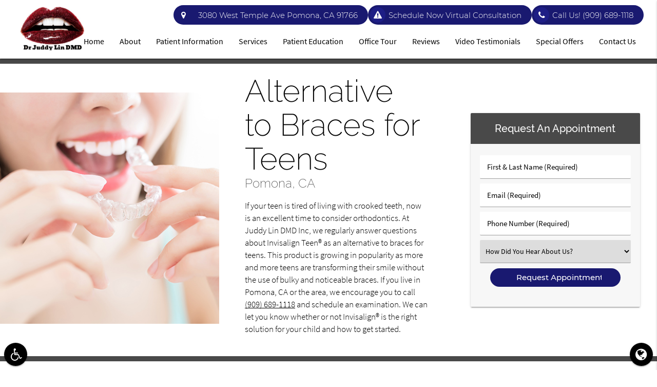

--- FILE ---
content_type: text/html; charset=utf-8
request_url: https://www.google.com/recaptcha/api2/anchor?ar=1&k=6LfhNtUnAAAAAOuB6oofXtabGG1lqzdVk4r51PU6&co=aHR0cHM6Ly93d3cucG9tb25hZGlhbW9uZGJhcmRlbnRpc3QuY29tOjQ0Mw..&hl=en&v=PoyoqOPhxBO7pBk68S4YbpHZ&size=invisible&anchor-ms=20000&execute-ms=30000&cb=316vgzem4fbt
body_size: 48929
content:
<!DOCTYPE HTML><html dir="ltr" lang="en"><head><meta http-equiv="Content-Type" content="text/html; charset=UTF-8">
<meta http-equiv="X-UA-Compatible" content="IE=edge">
<title>reCAPTCHA</title>
<style type="text/css">
/* cyrillic-ext */
@font-face {
  font-family: 'Roboto';
  font-style: normal;
  font-weight: 400;
  font-stretch: 100%;
  src: url(//fonts.gstatic.com/s/roboto/v48/KFO7CnqEu92Fr1ME7kSn66aGLdTylUAMa3GUBHMdazTgWw.woff2) format('woff2');
  unicode-range: U+0460-052F, U+1C80-1C8A, U+20B4, U+2DE0-2DFF, U+A640-A69F, U+FE2E-FE2F;
}
/* cyrillic */
@font-face {
  font-family: 'Roboto';
  font-style: normal;
  font-weight: 400;
  font-stretch: 100%;
  src: url(//fonts.gstatic.com/s/roboto/v48/KFO7CnqEu92Fr1ME7kSn66aGLdTylUAMa3iUBHMdazTgWw.woff2) format('woff2');
  unicode-range: U+0301, U+0400-045F, U+0490-0491, U+04B0-04B1, U+2116;
}
/* greek-ext */
@font-face {
  font-family: 'Roboto';
  font-style: normal;
  font-weight: 400;
  font-stretch: 100%;
  src: url(//fonts.gstatic.com/s/roboto/v48/KFO7CnqEu92Fr1ME7kSn66aGLdTylUAMa3CUBHMdazTgWw.woff2) format('woff2');
  unicode-range: U+1F00-1FFF;
}
/* greek */
@font-face {
  font-family: 'Roboto';
  font-style: normal;
  font-weight: 400;
  font-stretch: 100%;
  src: url(//fonts.gstatic.com/s/roboto/v48/KFO7CnqEu92Fr1ME7kSn66aGLdTylUAMa3-UBHMdazTgWw.woff2) format('woff2');
  unicode-range: U+0370-0377, U+037A-037F, U+0384-038A, U+038C, U+038E-03A1, U+03A3-03FF;
}
/* math */
@font-face {
  font-family: 'Roboto';
  font-style: normal;
  font-weight: 400;
  font-stretch: 100%;
  src: url(//fonts.gstatic.com/s/roboto/v48/KFO7CnqEu92Fr1ME7kSn66aGLdTylUAMawCUBHMdazTgWw.woff2) format('woff2');
  unicode-range: U+0302-0303, U+0305, U+0307-0308, U+0310, U+0312, U+0315, U+031A, U+0326-0327, U+032C, U+032F-0330, U+0332-0333, U+0338, U+033A, U+0346, U+034D, U+0391-03A1, U+03A3-03A9, U+03B1-03C9, U+03D1, U+03D5-03D6, U+03F0-03F1, U+03F4-03F5, U+2016-2017, U+2034-2038, U+203C, U+2040, U+2043, U+2047, U+2050, U+2057, U+205F, U+2070-2071, U+2074-208E, U+2090-209C, U+20D0-20DC, U+20E1, U+20E5-20EF, U+2100-2112, U+2114-2115, U+2117-2121, U+2123-214F, U+2190, U+2192, U+2194-21AE, U+21B0-21E5, U+21F1-21F2, U+21F4-2211, U+2213-2214, U+2216-22FF, U+2308-230B, U+2310, U+2319, U+231C-2321, U+2336-237A, U+237C, U+2395, U+239B-23B7, U+23D0, U+23DC-23E1, U+2474-2475, U+25AF, U+25B3, U+25B7, U+25BD, U+25C1, U+25CA, U+25CC, U+25FB, U+266D-266F, U+27C0-27FF, U+2900-2AFF, U+2B0E-2B11, U+2B30-2B4C, U+2BFE, U+3030, U+FF5B, U+FF5D, U+1D400-1D7FF, U+1EE00-1EEFF;
}
/* symbols */
@font-face {
  font-family: 'Roboto';
  font-style: normal;
  font-weight: 400;
  font-stretch: 100%;
  src: url(//fonts.gstatic.com/s/roboto/v48/KFO7CnqEu92Fr1ME7kSn66aGLdTylUAMaxKUBHMdazTgWw.woff2) format('woff2');
  unicode-range: U+0001-000C, U+000E-001F, U+007F-009F, U+20DD-20E0, U+20E2-20E4, U+2150-218F, U+2190, U+2192, U+2194-2199, U+21AF, U+21E6-21F0, U+21F3, U+2218-2219, U+2299, U+22C4-22C6, U+2300-243F, U+2440-244A, U+2460-24FF, U+25A0-27BF, U+2800-28FF, U+2921-2922, U+2981, U+29BF, U+29EB, U+2B00-2BFF, U+4DC0-4DFF, U+FFF9-FFFB, U+10140-1018E, U+10190-1019C, U+101A0, U+101D0-101FD, U+102E0-102FB, U+10E60-10E7E, U+1D2C0-1D2D3, U+1D2E0-1D37F, U+1F000-1F0FF, U+1F100-1F1AD, U+1F1E6-1F1FF, U+1F30D-1F30F, U+1F315, U+1F31C, U+1F31E, U+1F320-1F32C, U+1F336, U+1F378, U+1F37D, U+1F382, U+1F393-1F39F, U+1F3A7-1F3A8, U+1F3AC-1F3AF, U+1F3C2, U+1F3C4-1F3C6, U+1F3CA-1F3CE, U+1F3D4-1F3E0, U+1F3ED, U+1F3F1-1F3F3, U+1F3F5-1F3F7, U+1F408, U+1F415, U+1F41F, U+1F426, U+1F43F, U+1F441-1F442, U+1F444, U+1F446-1F449, U+1F44C-1F44E, U+1F453, U+1F46A, U+1F47D, U+1F4A3, U+1F4B0, U+1F4B3, U+1F4B9, U+1F4BB, U+1F4BF, U+1F4C8-1F4CB, U+1F4D6, U+1F4DA, U+1F4DF, U+1F4E3-1F4E6, U+1F4EA-1F4ED, U+1F4F7, U+1F4F9-1F4FB, U+1F4FD-1F4FE, U+1F503, U+1F507-1F50B, U+1F50D, U+1F512-1F513, U+1F53E-1F54A, U+1F54F-1F5FA, U+1F610, U+1F650-1F67F, U+1F687, U+1F68D, U+1F691, U+1F694, U+1F698, U+1F6AD, U+1F6B2, U+1F6B9-1F6BA, U+1F6BC, U+1F6C6-1F6CF, U+1F6D3-1F6D7, U+1F6E0-1F6EA, U+1F6F0-1F6F3, U+1F6F7-1F6FC, U+1F700-1F7FF, U+1F800-1F80B, U+1F810-1F847, U+1F850-1F859, U+1F860-1F887, U+1F890-1F8AD, U+1F8B0-1F8BB, U+1F8C0-1F8C1, U+1F900-1F90B, U+1F93B, U+1F946, U+1F984, U+1F996, U+1F9E9, U+1FA00-1FA6F, U+1FA70-1FA7C, U+1FA80-1FA89, U+1FA8F-1FAC6, U+1FACE-1FADC, U+1FADF-1FAE9, U+1FAF0-1FAF8, U+1FB00-1FBFF;
}
/* vietnamese */
@font-face {
  font-family: 'Roboto';
  font-style: normal;
  font-weight: 400;
  font-stretch: 100%;
  src: url(//fonts.gstatic.com/s/roboto/v48/KFO7CnqEu92Fr1ME7kSn66aGLdTylUAMa3OUBHMdazTgWw.woff2) format('woff2');
  unicode-range: U+0102-0103, U+0110-0111, U+0128-0129, U+0168-0169, U+01A0-01A1, U+01AF-01B0, U+0300-0301, U+0303-0304, U+0308-0309, U+0323, U+0329, U+1EA0-1EF9, U+20AB;
}
/* latin-ext */
@font-face {
  font-family: 'Roboto';
  font-style: normal;
  font-weight: 400;
  font-stretch: 100%;
  src: url(//fonts.gstatic.com/s/roboto/v48/KFO7CnqEu92Fr1ME7kSn66aGLdTylUAMa3KUBHMdazTgWw.woff2) format('woff2');
  unicode-range: U+0100-02BA, U+02BD-02C5, U+02C7-02CC, U+02CE-02D7, U+02DD-02FF, U+0304, U+0308, U+0329, U+1D00-1DBF, U+1E00-1E9F, U+1EF2-1EFF, U+2020, U+20A0-20AB, U+20AD-20C0, U+2113, U+2C60-2C7F, U+A720-A7FF;
}
/* latin */
@font-face {
  font-family: 'Roboto';
  font-style: normal;
  font-weight: 400;
  font-stretch: 100%;
  src: url(//fonts.gstatic.com/s/roboto/v48/KFO7CnqEu92Fr1ME7kSn66aGLdTylUAMa3yUBHMdazQ.woff2) format('woff2');
  unicode-range: U+0000-00FF, U+0131, U+0152-0153, U+02BB-02BC, U+02C6, U+02DA, U+02DC, U+0304, U+0308, U+0329, U+2000-206F, U+20AC, U+2122, U+2191, U+2193, U+2212, U+2215, U+FEFF, U+FFFD;
}
/* cyrillic-ext */
@font-face {
  font-family: 'Roboto';
  font-style: normal;
  font-weight: 500;
  font-stretch: 100%;
  src: url(//fonts.gstatic.com/s/roboto/v48/KFO7CnqEu92Fr1ME7kSn66aGLdTylUAMa3GUBHMdazTgWw.woff2) format('woff2');
  unicode-range: U+0460-052F, U+1C80-1C8A, U+20B4, U+2DE0-2DFF, U+A640-A69F, U+FE2E-FE2F;
}
/* cyrillic */
@font-face {
  font-family: 'Roboto';
  font-style: normal;
  font-weight: 500;
  font-stretch: 100%;
  src: url(//fonts.gstatic.com/s/roboto/v48/KFO7CnqEu92Fr1ME7kSn66aGLdTylUAMa3iUBHMdazTgWw.woff2) format('woff2');
  unicode-range: U+0301, U+0400-045F, U+0490-0491, U+04B0-04B1, U+2116;
}
/* greek-ext */
@font-face {
  font-family: 'Roboto';
  font-style: normal;
  font-weight: 500;
  font-stretch: 100%;
  src: url(//fonts.gstatic.com/s/roboto/v48/KFO7CnqEu92Fr1ME7kSn66aGLdTylUAMa3CUBHMdazTgWw.woff2) format('woff2');
  unicode-range: U+1F00-1FFF;
}
/* greek */
@font-face {
  font-family: 'Roboto';
  font-style: normal;
  font-weight: 500;
  font-stretch: 100%;
  src: url(//fonts.gstatic.com/s/roboto/v48/KFO7CnqEu92Fr1ME7kSn66aGLdTylUAMa3-UBHMdazTgWw.woff2) format('woff2');
  unicode-range: U+0370-0377, U+037A-037F, U+0384-038A, U+038C, U+038E-03A1, U+03A3-03FF;
}
/* math */
@font-face {
  font-family: 'Roboto';
  font-style: normal;
  font-weight: 500;
  font-stretch: 100%;
  src: url(//fonts.gstatic.com/s/roboto/v48/KFO7CnqEu92Fr1ME7kSn66aGLdTylUAMawCUBHMdazTgWw.woff2) format('woff2');
  unicode-range: U+0302-0303, U+0305, U+0307-0308, U+0310, U+0312, U+0315, U+031A, U+0326-0327, U+032C, U+032F-0330, U+0332-0333, U+0338, U+033A, U+0346, U+034D, U+0391-03A1, U+03A3-03A9, U+03B1-03C9, U+03D1, U+03D5-03D6, U+03F0-03F1, U+03F4-03F5, U+2016-2017, U+2034-2038, U+203C, U+2040, U+2043, U+2047, U+2050, U+2057, U+205F, U+2070-2071, U+2074-208E, U+2090-209C, U+20D0-20DC, U+20E1, U+20E5-20EF, U+2100-2112, U+2114-2115, U+2117-2121, U+2123-214F, U+2190, U+2192, U+2194-21AE, U+21B0-21E5, U+21F1-21F2, U+21F4-2211, U+2213-2214, U+2216-22FF, U+2308-230B, U+2310, U+2319, U+231C-2321, U+2336-237A, U+237C, U+2395, U+239B-23B7, U+23D0, U+23DC-23E1, U+2474-2475, U+25AF, U+25B3, U+25B7, U+25BD, U+25C1, U+25CA, U+25CC, U+25FB, U+266D-266F, U+27C0-27FF, U+2900-2AFF, U+2B0E-2B11, U+2B30-2B4C, U+2BFE, U+3030, U+FF5B, U+FF5D, U+1D400-1D7FF, U+1EE00-1EEFF;
}
/* symbols */
@font-face {
  font-family: 'Roboto';
  font-style: normal;
  font-weight: 500;
  font-stretch: 100%;
  src: url(//fonts.gstatic.com/s/roboto/v48/KFO7CnqEu92Fr1ME7kSn66aGLdTylUAMaxKUBHMdazTgWw.woff2) format('woff2');
  unicode-range: U+0001-000C, U+000E-001F, U+007F-009F, U+20DD-20E0, U+20E2-20E4, U+2150-218F, U+2190, U+2192, U+2194-2199, U+21AF, U+21E6-21F0, U+21F3, U+2218-2219, U+2299, U+22C4-22C6, U+2300-243F, U+2440-244A, U+2460-24FF, U+25A0-27BF, U+2800-28FF, U+2921-2922, U+2981, U+29BF, U+29EB, U+2B00-2BFF, U+4DC0-4DFF, U+FFF9-FFFB, U+10140-1018E, U+10190-1019C, U+101A0, U+101D0-101FD, U+102E0-102FB, U+10E60-10E7E, U+1D2C0-1D2D3, U+1D2E0-1D37F, U+1F000-1F0FF, U+1F100-1F1AD, U+1F1E6-1F1FF, U+1F30D-1F30F, U+1F315, U+1F31C, U+1F31E, U+1F320-1F32C, U+1F336, U+1F378, U+1F37D, U+1F382, U+1F393-1F39F, U+1F3A7-1F3A8, U+1F3AC-1F3AF, U+1F3C2, U+1F3C4-1F3C6, U+1F3CA-1F3CE, U+1F3D4-1F3E0, U+1F3ED, U+1F3F1-1F3F3, U+1F3F5-1F3F7, U+1F408, U+1F415, U+1F41F, U+1F426, U+1F43F, U+1F441-1F442, U+1F444, U+1F446-1F449, U+1F44C-1F44E, U+1F453, U+1F46A, U+1F47D, U+1F4A3, U+1F4B0, U+1F4B3, U+1F4B9, U+1F4BB, U+1F4BF, U+1F4C8-1F4CB, U+1F4D6, U+1F4DA, U+1F4DF, U+1F4E3-1F4E6, U+1F4EA-1F4ED, U+1F4F7, U+1F4F9-1F4FB, U+1F4FD-1F4FE, U+1F503, U+1F507-1F50B, U+1F50D, U+1F512-1F513, U+1F53E-1F54A, U+1F54F-1F5FA, U+1F610, U+1F650-1F67F, U+1F687, U+1F68D, U+1F691, U+1F694, U+1F698, U+1F6AD, U+1F6B2, U+1F6B9-1F6BA, U+1F6BC, U+1F6C6-1F6CF, U+1F6D3-1F6D7, U+1F6E0-1F6EA, U+1F6F0-1F6F3, U+1F6F7-1F6FC, U+1F700-1F7FF, U+1F800-1F80B, U+1F810-1F847, U+1F850-1F859, U+1F860-1F887, U+1F890-1F8AD, U+1F8B0-1F8BB, U+1F8C0-1F8C1, U+1F900-1F90B, U+1F93B, U+1F946, U+1F984, U+1F996, U+1F9E9, U+1FA00-1FA6F, U+1FA70-1FA7C, U+1FA80-1FA89, U+1FA8F-1FAC6, U+1FACE-1FADC, U+1FADF-1FAE9, U+1FAF0-1FAF8, U+1FB00-1FBFF;
}
/* vietnamese */
@font-face {
  font-family: 'Roboto';
  font-style: normal;
  font-weight: 500;
  font-stretch: 100%;
  src: url(//fonts.gstatic.com/s/roboto/v48/KFO7CnqEu92Fr1ME7kSn66aGLdTylUAMa3OUBHMdazTgWw.woff2) format('woff2');
  unicode-range: U+0102-0103, U+0110-0111, U+0128-0129, U+0168-0169, U+01A0-01A1, U+01AF-01B0, U+0300-0301, U+0303-0304, U+0308-0309, U+0323, U+0329, U+1EA0-1EF9, U+20AB;
}
/* latin-ext */
@font-face {
  font-family: 'Roboto';
  font-style: normal;
  font-weight: 500;
  font-stretch: 100%;
  src: url(//fonts.gstatic.com/s/roboto/v48/KFO7CnqEu92Fr1ME7kSn66aGLdTylUAMa3KUBHMdazTgWw.woff2) format('woff2');
  unicode-range: U+0100-02BA, U+02BD-02C5, U+02C7-02CC, U+02CE-02D7, U+02DD-02FF, U+0304, U+0308, U+0329, U+1D00-1DBF, U+1E00-1E9F, U+1EF2-1EFF, U+2020, U+20A0-20AB, U+20AD-20C0, U+2113, U+2C60-2C7F, U+A720-A7FF;
}
/* latin */
@font-face {
  font-family: 'Roboto';
  font-style: normal;
  font-weight: 500;
  font-stretch: 100%;
  src: url(//fonts.gstatic.com/s/roboto/v48/KFO7CnqEu92Fr1ME7kSn66aGLdTylUAMa3yUBHMdazQ.woff2) format('woff2');
  unicode-range: U+0000-00FF, U+0131, U+0152-0153, U+02BB-02BC, U+02C6, U+02DA, U+02DC, U+0304, U+0308, U+0329, U+2000-206F, U+20AC, U+2122, U+2191, U+2193, U+2212, U+2215, U+FEFF, U+FFFD;
}
/* cyrillic-ext */
@font-face {
  font-family: 'Roboto';
  font-style: normal;
  font-weight: 900;
  font-stretch: 100%;
  src: url(//fonts.gstatic.com/s/roboto/v48/KFO7CnqEu92Fr1ME7kSn66aGLdTylUAMa3GUBHMdazTgWw.woff2) format('woff2');
  unicode-range: U+0460-052F, U+1C80-1C8A, U+20B4, U+2DE0-2DFF, U+A640-A69F, U+FE2E-FE2F;
}
/* cyrillic */
@font-face {
  font-family: 'Roboto';
  font-style: normal;
  font-weight: 900;
  font-stretch: 100%;
  src: url(//fonts.gstatic.com/s/roboto/v48/KFO7CnqEu92Fr1ME7kSn66aGLdTylUAMa3iUBHMdazTgWw.woff2) format('woff2');
  unicode-range: U+0301, U+0400-045F, U+0490-0491, U+04B0-04B1, U+2116;
}
/* greek-ext */
@font-face {
  font-family: 'Roboto';
  font-style: normal;
  font-weight: 900;
  font-stretch: 100%;
  src: url(//fonts.gstatic.com/s/roboto/v48/KFO7CnqEu92Fr1ME7kSn66aGLdTylUAMa3CUBHMdazTgWw.woff2) format('woff2');
  unicode-range: U+1F00-1FFF;
}
/* greek */
@font-face {
  font-family: 'Roboto';
  font-style: normal;
  font-weight: 900;
  font-stretch: 100%;
  src: url(//fonts.gstatic.com/s/roboto/v48/KFO7CnqEu92Fr1ME7kSn66aGLdTylUAMa3-UBHMdazTgWw.woff2) format('woff2');
  unicode-range: U+0370-0377, U+037A-037F, U+0384-038A, U+038C, U+038E-03A1, U+03A3-03FF;
}
/* math */
@font-face {
  font-family: 'Roboto';
  font-style: normal;
  font-weight: 900;
  font-stretch: 100%;
  src: url(//fonts.gstatic.com/s/roboto/v48/KFO7CnqEu92Fr1ME7kSn66aGLdTylUAMawCUBHMdazTgWw.woff2) format('woff2');
  unicode-range: U+0302-0303, U+0305, U+0307-0308, U+0310, U+0312, U+0315, U+031A, U+0326-0327, U+032C, U+032F-0330, U+0332-0333, U+0338, U+033A, U+0346, U+034D, U+0391-03A1, U+03A3-03A9, U+03B1-03C9, U+03D1, U+03D5-03D6, U+03F0-03F1, U+03F4-03F5, U+2016-2017, U+2034-2038, U+203C, U+2040, U+2043, U+2047, U+2050, U+2057, U+205F, U+2070-2071, U+2074-208E, U+2090-209C, U+20D0-20DC, U+20E1, U+20E5-20EF, U+2100-2112, U+2114-2115, U+2117-2121, U+2123-214F, U+2190, U+2192, U+2194-21AE, U+21B0-21E5, U+21F1-21F2, U+21F4-2211, U+2213-2214, U+2216-22FF, U+2308-230B, U+2310, U+2319, U+231C-2321, U+2336-237A, U+237C, U+2395, U+239B-23B7, U+23D0, U+23DC-23E1, U+2474-2475, U+25AF, U+25B3, U+25B7, U+25BD, U+25C1, U+25CA, U+25CC, U+25FB, U+266D-266F, U+27C0-27FF, U+2900-2AFF, U+2B0E-2B11, U+2B30-2B4C, U+2BFE, U+3030, U+FF5B, U+FF5D, U+1D400-1D7FF, U+1EE00-1EEFF;
}
/* symbols */
@font-face {
  font-family: 'Roboto';
  font-style: normal;
  font-weight: 900;
  font-stretch: 100%;
  src: url(//fonts.gstatic.com/s/roboto/v48/KFO7CnqEu92Fr1ME7kSn66aGLdTylUAMaxKUBHMdazTgWw.woff2) format('woff2');
  unicode-range: U+0001-000C, U+000E-001F, U+007F-009F, U+20DD-20E0, U+20E2-20E4, U+2150-218F, U+2190, U+2192, U+2194-2199, U+21AF, U+21E6-21F0, U+21F3, U+2218-2219, U+2299, U+22C4-22C6, U+2300-243F, U+2440-244A, U+2460-24FF, U+25A0-27BF, U+2800-28FF, U+2921-2922, U+2981, U+29BF, U+29EB, U+2B00-2BFF, U+4DC0-4DFF, U+FFF9-FFFB, U+10140-1018E, U+10190-1019C, U+101A0, U+101D0-101FD, U+102E0-102FB, U+10E60-10E7E, U+1D2C0-1D2D3, U+1D2E0-1D37F, U+1F000-1F0FF, U+1F100-1F1AD, U+1F1E6-1F1FF, U+1F30D-1F30F, U+1F315, U+1F31C, U+1F31E, U+1F320-1F32C, U+1F336, U+1F378, U+1F37D, U+1F382, U+1F393-1F39F, U+1F3A7-1F3A8, U+1F3AC-1F3AF, U+1F3C2, U+1F3C4-1F3C6, U+1F3CA-1F3CE, U+1F3D4-1F3E0, U+1F3ED, U+1F3F1-1F3F3, U+1F3F5-1F3F7, U+1F408, U+1F415, U+1F41F, U+1F426, U+1F43F, U+1F441-1F442, U+1F444, U+1F446-1F449, U+1F44C-1F44E, U+1F453, U+1F46A, U+1F47D, U+1F4A3, U+1F4B0, U+1F4B3, U+1F4B9, U+1F4BB, U+1F4BF, U+1F4C8-1F4CB, U+1F4D6, U+1F4DA, U+1F4DF, U+1F4E3-1F4E6, U+1F4EA-1F4ED, U+1F4F7, U+1F4F9-1F4FB, U+1F4FD-1F4FE, U+1F503, U+1F507-1F50B, U+1F50D, U+1F512-1F513, U+1F53E-1F54A, U+1F54F-1F5FA, U+1F610, U+1F650-1F67F, U+1F687, U+1F68D, U+1F691, U+1F694, U+1F698, U+1F6AD, U+1F6B2, U+1F6B9-1F6BA, U+1F6BC, U+1F6C6-1F6CF, U+1F6D3-1F6D7, U+1F6E0-1F6EA, U+1F6F0-1F6F3, U+1F6F7-1F6FC, U+1F700-1F7FF, U+1F800-1F80B, U+1F810-1F847, U+1F850-1F859, U+1F860-1F887, U+1F890-1F8AD, U+1F8B0-1F8BB, U+1F8C0-1F8C1, U+1F900-1F90B, U+1F93B, U+1F946, U+1F984, U+1F996, U+1F9E9, U+1FA00-1FA6F, U+1FA70-1FA7C, U+1FA80-1FA89, U+1FA8F-1FAC6, U+1FACE-1FADC, U+1FADF-1FAE9, U+1FAF0-1FAF8, U+1FB00-1FBFF;
}
/* vietnamese */
@font-face {
  font-family: 'Roboto';
  font-style: normal;
  font-weight: 900;
  font-stretch: 100%;
  src: url(//fonts.gstatic.com/s/roboto/v48/KFO7CnqEu92Fr1ME7kSn66aGLdTylUAMa3OUBHMdazTgWw.woff2) format('woff2');
  unicode-range: U+0102-0103, U+0110-0111, U+0128-0129, U+0168-0169, U+01A0-01A1, U+01AF-01B0, U+0300-0301, U+0303-0304, U+0308-0309, U+0323, U+0329, U+1EA0-1EF9, U+20AB;
}
/* latin-ext */
@font-face {
  font-family: 'Roboto';
  font-style: normal;
  font-weight: 900;
  font-stretch: 100%;
  src: url(//fonts.gstatic.com/s/roboto/v48/KFO7CnqEu92Fr1ME7kSn66aGLdTylUAMa3KUBHMdazTgWw.woff2) format('woff2');
  unicode-range: U+0100-02BA, U+02BD-02C5, U+02C7-02CC, U+02CE-02D7, U+02DD-02FF, U+0304, U+0308, U+0329, U+1D00-1DBF, U+1E00-1E9F, U+1EF2-1EFF, U+2020, U+20A0-20AB, U+20AD-20C0, U+2113, U+2C60-2C7F, U+A720-A7FF;
}
/* latin */
@font-face {
  font-family: 'Roboto';
  font-style: normal;
  font-weight: 900;
  font-stretch: 100%;
  src: url(//fonts.gstatic.com/s/roboto/v48/KFO7CnqEu92Fr1ME7kSn66aGLdTylUAMa3yUBHMdazQ.woff2) format('woff2');
  unicode-range: U+0000-00FF, U+0131, U+0152-0153, U+02BB-02BC, U+02C6, U+02DA, U+02DC, U+0304, U+0308, U+0329, U+2000-206F, U+20AC, U+2122, U+2191, U+2193, U+2212, U+2215, U+FEFF, U+FFFD;
}

</style>
<link rel="stylesheet" type="text/css" href="https://www.gstatic.com/recaptcha/releases/PoyoqOPhxBO7pBk68S4YbpHZ/styles__ltr.css">
<script nonce="52eHMsNJaW19avlk7QZjgw" type="text/javascript">window['__recaptcha_api'] = 'https://www.google.com/recaptcha/api2/';</script>
<script type="text/javascript" src="https://www.gstatic.com/recaptcha/releases/PoyoqOPhxBO7pBk68S4YbpHZ/recaptcha__en.js" nonce="52eHMsNJaW19avlk7QZjgw">
      
    </script></head>
<body><div id="rc-anchor-alert" class="rc-anchor-alert"></div>
<input type="hidden" id="recaptcha-token" value="[base64]">
<script type="text/javascript" nonce="52eHMsNJaW19avlk7QZjgw">
      recaptcha.anchor.Main.init("[\x22ainput\x22,[\x22bgdata\x22,\x22\x22,\[base64]/[base64]/UltIKytdPWE6KGE8MjA0OD9SW0grK109YT4+NnwxOTI6KChhJjY0NTEyKT09NTUyOTYmJnErMTxoLmxlbmd0aCYmKGguY2hhckNvZGVBdChxKzEpJjY0NTEyKT09NTYzMjA/[base64]/MjU1OlI/[base64]/[base64]/[base64]/[base64]/[base64]/[base64]/[base64]/[base64]/[base64]/[base64]\x22,\[base64]\\u003d\x22,\[base64]/f8OeYMKSLjrDm8OAwrLCvVhbIsKvSFIrwq3DmsK/[base64]/DrjliSsOkw5LDgHtMw7p6KkHDp8KtQ3JgY0kWw43CtMOUW17DrSd9wq0uw4vCk8OdTcK0BMKEw69sw7tQOcK2wrTCrcKqbBzCkl3DiDU2wqbCoy5KGcKHcjxaMGZQwovCisKBOWRYSg/[base64]/Cjj/[base64]/DlcOYGsOmwqgXOcO/[base64]/Dp8OTDcKQC8OcND7Ch3/[base64]/CgVbDlHPDuzfCqcKxUCx7F8O7ZsOPw6pjw5LCiVLCisOOw4nCvsO6w7s1UEZuWsOPdQPCncOJPg4fw5cjwrbDk8Ohw7fCkcOJwr/CkhNDw4PCl8KRwrRswpPDrAhSwr3DjsKWw6J5wr0rJ8KOM8OGw4vDiGhHbwVRwqvDscKZwrTCo1XDl3fDtwbCp1PCvTrDuVcYwogFcC/Ci8Ktw6bCssKMwrBONSnCm8Kyw4HDm2x1HMKgw6jCkwdywoRYCXYswqgZCkPDrEYZw4knF1RQwqPClXYiwp59P8KJLQTDn3XCt8ODw5/DvcKlTcKfwr4SwobCp8K0wpl2D8OywpbCu8K7MMKYQDfDnMOiAAfDtGhvHcKcwrHCo8OuccKQdcKWwpjCq1HDgT/DjCLCiyvCscOgYxogw4VIw6/DisKBCVrDjETCuQ4Fw4zCssKdEsKYwoIbw79kwqHCmMOUCsOXCUbClMKjw5HDgVzDvW/DtMOyw7ZvBMOhfVIDTMKVNcKdPsKuME0mHsKdwrYROFfCocKsRcOgw7EFwowRa1Vyw49cw4jDjsK+aMKTwoEXw7bDjcKGwo7DkV0BWcK0w7TDnlHDn8O3w6AQwoYuw4rCncONw4LClDZ4w7Zmwphdw5/CnxzDkV5abVNgPcKuwogiR8OPw5LDnFrDrMOBw4F1ScOObFnCn8KFKzo8bgBywq96wr8YSh/DhsOoYxDCqMOfNAU9wpdOVsOWw5rCozbDmmzClCzCscK9wobCpsOVFMKQVmjDlHhUw51TQcOVw5gZw5EjCcOcBzLDscKKYsKJwqLDt8KeRQU2VMKnwqbDrmN8wpXCr3/Cn8OUFsKYCUnDrhjDuC/CvsOYdWXDpCUdwrZROUF8K8OSw4leI8KdwqLCjm3Dly7DgMK7w6TCpS1vw7bCvAR5HMKCwrTDuB7Cqxtdw7bClHczwqnCucKCQ8KRMcKyw6vCok1/KSTDu35mwrtuIxzCngobwojCiMKnP2oywp0Ywo15wrkSw5UwMsOYVcOKwq4kwrwMRUjDlXw4OMOSwqvCtDhNwpgzwpHDq8O/AcO4KMO0AR8pwpo+wq7CiMOve8KCFWh2BsKfNxPDmmXDiU/DqcO3bsO0wocJNMOOw43CiWUQwrjCtMOZM8O/wp/CuwXDgUF3wrsBw7Inwr1pwpUbw7F8YsK1TcKPw5nDgMOnGMKHEhPDrRc9cMOHwo/DlsKiw6VgfcKbOsOzwqjDu8KeYmlCwqrCjFbDhMKCDsODwqPCnD7CvBpeYcK+MyFaPMObw7lww7odworCksOmKy5Iw6nCiAzDm8K8awpBw7jCt2HCrMOdwr/DkGXCiQVhOk/DnRoTDMK/w7zChhjDqcOoMHfCs1ljL1JSdMKqQyfClMKmwpBlwpYNw7VaF8KkwqDDicOPwqrDqUTCom4XGcKSN8OjE1/Ci8O1QwQMacOuYycMBRLDjcKOw6zDt3XCjcK7w4JWwoNFwoAww5VnZH3DmcOXEcK1TMOyPsKFHcO6wqEOwpEBWx4rd2AOw53Dg0/DhFxNwoTChsKrSSc9ZlTCucOMQCpEHsOgNyvClMOeAFtUw6VhwpnCtcKZVFfCpm/DqsK+woHDmsO+MjPCgVnDhT7ClsOlOALDiEsLOkvCrj4ZwpHDlsOKXRHDliMmw53CvMKdw67CisKYUHJUfigmCcKdwpN+OcOJGGV6w7Q2w4XCiG7DvsO/w58/b21swqt7wpplw6zDlhfCqcOiw6UYwrkjw5jDrmxSFG3DnirCn0lmHgcSDMKbwp5zE8OSwp7CmMOuS8OWwrzDksOEMhZNFDLDi8O0w4wqZxnDmmAyPSQVGMOMUQPCjMKpw7wNTCYYag/Du8K6AcKGHMKtwr/[base64]/DvhXCnMOow5zCgVVzSQXDnDJzbcOTwqlpEDhgClVkTW9vAHTCmVbDlsKzFBHCkwzChTTCsR3DnjPDmTTCmRjDtsOCIMKVEWTDjsOkehYoHkoBWAPCgT4pdxwINMKGw7zCvMOHIsOeSsO2HMKxYTgXd11Bw6rCoMKzDmBhwo/DpUvCi8K9w4XDrmXDox45w54awpYbN8KHwqDDtU4xwpTDpmzClMKAC8OowqkpMMKUCQonJ8O9w6I5wpDCmjPDiMOHwoDDicK/wrBAw5zCsE7CrcOmM8KxwpfCi8O8woPDsXTCqkc6aBDCunZ0w6QPwqLCvCvDusOiw43DhDNcF8KdworClsKhDMOUw7oRw7vDmMKQw5LDlsOxw7TCrMOAL0YVTx9cw7dVJcK5HsOPQldXWiUPw5rDk8OfwrJawrDDpmw+wqUBw77CpT3Cg1ZRw5XDhxLDnMKHWS5/XBnCvMKQacO6wq5lR8KkwrfCnTDCl8K2B8OmHj/DrCgHwpXCiQHCuBAVRcKNwoTDmC/CnsOSKcKXdXA7QMOpw7oyOSzCiXnCpHRvGsOsOMOMwqzDijPDmsOqRBvDiybCkUA8SsKCwofCmlrCvhbCi0/DsE/DiT/CnTFEOhPCksKJA8OLwoPCuMKkZx4ewrTDtsOlwqx1djcTPsKmwqR5D8OZw4txw7zCisKWHHQrwpDCpSsmw57DmXlpwoYUwpd3fX3Cp8Opw4bCq8KBXwTCjGPCk8KrHMOjwoZoe27DkF/DuWg3McO8w4lzS8KSLRvCn0TDkCBMw7N8KBLDjcKkw6w0wqDDk0TDlGVUBgJmacOBcAI/w4I/HsOzw49dwr1Wbxs3w6I4w4rDmMKbNMOkw7bDqAnDpRh/WEXCsMKeIjMaw4zDrBLCpMK3wrY3bQrDgMODEmLCgMO1AnIAcMKzQcO3w6BQdVXDqsOjwq3DgivCr8OFc8KGc8KRX8O/[base64]/DiDCtAnDncOmw5/Cj8KOwoTCpMO5bcKqwog4ZcKFw54iwpXCiQhFwqRVwq/DkyTCsH03JMOHFsOGcy10w4kiRcKZHMOLXChRUVTDjQ3DjkrCtzfDk8OBcMOwwrnDugt2wqsVasKwIzHCnMOPw5xnRVs1w7wdw7ZdVMO6w48wL2HCh2Uiw58zwrYDfFkbw5/DmMOCYXnDqB/CiMKMI8KxNMKFIytUccK8w5fChsKqwpJzXsKxw7JSKhNAZ3rDq8OWw7RDwqFoAcKOw7lBEUBbKiLCuRR/w5HCu8Kcw53CnTlfw6UmaRfCmcKke1h3w6vDssKOSD1uM2bDrcOrw58pw7LDlcK5C1giwpZdccO2VcK4cCHDqCwaw49Sw7DDvsKHN8OcXEcSw7TCt3huw6bDrcKnw47DukQaYw3Cq8Oww4l4Pk15YsK/Ogkwwpphwq56WxfDgcKgX8Kiwr15wq94wpQ+wpNowo4nwq3Cm1/[base64]/wqTCtMK0wokxNMK0w4hQA8Kfwq0Fb8K4wr3CqsKMacO6BsK3w7jCgEHDhMKkw7cpf8OpH8KZR8Opw4/[base64]/WcObXsKabFjDmhnCqMO7a3MPbsKUQ8KSwrnDvUPCpHYXwrzDrcKEWMOjw6/DnATDk8Omwr3Di8KVIcOqwqPDnhtQwrY2I8KrwpfDjHl0PFLDhwJ9w5DCgMKhZcOOw5LDmsKYEcKxw7p9eMOvbcKcHcKwDmAUw4Zhwr1OwpJRwr/[base64]/ChsOGAj7DpMOJb8KowqFqSsKSw61FKRjDsXDDlFzDmUpfwqtew7okbMO1w6kOw41MLR0Hw4rChy/DpH06w6FBXATCm8KNQj0Hwr8Ob8OVasOGwqvDscKfWwdlwpc9wpwlL8Opw60rKsKdw4JVLsKpwrtEQcOmwqo/[base64]/wq/DqF7Cp8KPUnYZJEzDqMKwJ8Kew7PDjcKfaQjDqj7Dv150w6/Cs8O0w5Ajw6HCk1jDl1fDnRNtSHpYL8OKVsOSQMOywqYHwrMqdVbDmEJrwrF1AgbCvcOzwr4bd8KtwqoxW2lww4B9w5Y8bsOsQxzCm3cYK8KTHB0XdcO9wo8Tw5jDssOqVSDDqyPDng7CncO4MxzDmsOVw6vDpE/[base64]/CmsORw4nCm8OeFzsHwqPDj8KZw4/[base64]/DrcOVw7nDosOgQsO0woHCmsKFwq3Cqw1lwoV3UcOSwq5Iwq4Hw7bDsMO/MmnCr1rCkQRUwpQFM8Oswo3Cs8O6UsK4w5jDi8Kjwq1tTxLCk8OhwrvCrMKOalvDhQB7wrbDj3Apw7PCoyzCsGNqIwYiR8KNHEVXB1TDgXPDqcKkwpPCi8OBO27ClEvCjjY/VCzCjsO5w59gw7oDwp50wpZ0SgTCqHLDkMOSe8OJOsKVTQAnwpTCrG1Uw5rDsSTDvcOIR8K7cAzChcOvwrLClMKiw6gMw6nCosKTwrvCulBFwrcyGXvDlsOTw6DDtcKZUgErZHwUw6h6RcOSwocfEsO9wr7CssKhwprDuMKFw6Nlw4jCvMOGw5xnwpNewq7DkFM/S8K5Pklqwo3CvcO7wop6wplAw6rDsGM+GMKzS8O5HVh9BW1nfXUGXgvCj0PDvRHCgcKJwrc1wpnDt8OxWEwkcz9bwpBzJMK+wrLDq8OnwrBafcKWwqtwecORw5sxdcO4OkvCh8KlajzCn8OdD2p7OcOEw6RqWho2ASHCiMOqWhMMdzPDglcYw7nDthNzwrXDmC/DiQADw7bCtsOYJUbCncK0NcK3w4hfT8OYwpVAw75fwqXCjsOmwooLWlfDhcOmNy0dwrjCsBQ3KMOMF1jDmms9bmrDscKEZ3jClMODw6Z3wqPCv8KOCMOpeC/DtMKfJH5RI19bccOrP3Enw7NlIsOKw53DlE1IAjHCg1jCh0kqCsOyw7pUQUdKMkDDkcKmwq8xKcKvJMO/f0dCwoxbw67CghLCp8OCw63DlsKYw5nDoBsewrLCkhwew57Dt8KXG8OXw5vCk8OEI3/[base64]/CrlUeHsKxwrDDq3gZw6/[base64]/DtSEOwqPCv8Kcw61BN8K3RTLDqDvDjMO/w6VDUMODw7ItfcOQwozDocKmw7vDncOuwoVow7N1fMOBwq5SwrvCghsbGcOXw4/DiDtawpTDmsKGOiJsw5hWwobCu8KiwrkZDMKtwpQ4w7nDt8KLN8ODAsOtwolOCzrCvMKrw5pcDT3DuUfClyMOw6jCpGYYwq/[base64]/DrRMmwrzCqXhfwqTDrMKdGyEIOsKhw49AKF3Dh3fDgcK7wpVgwp/Dp1jCscKXw5IqJDQBwrJcwrrCtMK0UsKGwo3Dq8Khw6gbw5jCjMORwpYVKsO8woMKw4vDlAQJEAEfw5DDlXMaw77ClMKJJcOIwotCGcOVaMK8wpUBwqHDsMO9wq/DjBbDqgXDtiHDrQ/CgsOnUEbDq8Okw5xvfmLDhRXCnmrDo2nDjA8rw7vCtsKzBlEAw4sOworDj8KJwrdnF8Kvf8K5w5k+wqdeXcK2w4vCksOvw7hlQMO7TTLCmCzDh8OHfQ/DjwxhXMOdw4VawonCgsKVOHDDugkFZ8OULMKgUFl4w41wBsOsCsKXUMOHwrFgwr1MRcOSw6o+LgpowqtfVMOuwqRkw7spw4bCk0hkIcKOwpkcw6ITw6/Cp8O3woTDhcO/Q8K6TBNmw61/ZcKiwqPCqTrCq8KvwpvDusKYDgDDtiPCp8KrGcOzA1sVB1IIw5zDpMONw7MLwqF8w6tGw7paIlJxHXIMwp3CijMeeMOqwrvDuMKJeCbCtMKrWVAywqVGMMORwp3Dj8O6w7lmD38hwq9zfcOqCjTDhsKZwrQow5fCj8KxBMKjC8O+acONBsKmw7zDp8Kmw7rDgyrCq8O/RMOJwrQCXn/DsS7ClsO5w6bCgcK4w5zCh0DCo8OrwocPT8KzJcK/[base64]/[base64]/[base64]/[base64]/[base64]/[base64]/DvMOECDzDoFfDkx8GwqByXBzCk1o3w6rDlQgrwprCkcO7w5vCui3DkMKSw7pPwpvDiMOzw58zw5MRwpfDmwzDhMOmMVQlbcKLES4tG8ORwpnDjMOZw5PCo8OHw6jCrMKafF7DkcO+wo/[base64]/Cp0M1Yxcsw6bCncK1GsK7DD3Cr2XDkMKowofDgGFeFMKbamnDvB/[base64]/DshfCpcKjw4XDnhzDrkQgS8K+LS7DgVDCm8ORw6MoSMKqVBETacKkw53CmQPDn8KyN8OHw6XDlcK5wosrchbCrk7DnXEEw4Z5wqnDkcKsw4XCkcK+w5vCvSJYesKYQQ40N0zDi0AGwqLCpl7CkBXDmMOOw65Nwpo2IsKAJ8KZYMKJwqpCRi/[base64]/Ch8O0woERMcOwIMKlGAdba3cIasKTw7NSwqZKwpogw6oRw69Hw7xxw5PDn8OdBnFlwp91PSvDtsKFKcKtw7nCrMKMGsOlCgTDnT7CicKZfgfCnsK8wojCucO2Z8OMd8OzYsKpTwfDgsKGYTkOwoBvGMOxw7MowqTDs8KmNxcEwrk4W8KFRcKzCxjDiG/DpMKMHMObVMKuS8KBVWRhw4sowqMPw69HOMOhw7/CuQfDtsKOw53Cm8Ojw5vDiMKnw6/[base64]/[base64]/CiEzDvkvDgWHDnUouw6ZgQsOFR23DrAoEd15OScKWwrLCiRBnw6/Dr8Onw57DqFVZf3Vuw6zCqGDDuFVlIgtABMK3w50ZasOGw4/DtiVZHMOgwrTCp8KiQsOdKcOxwoMAQ8O3DRoWGcOsw6fCpcKGwrBpw7kxT3zCmQrDpcKSw4rDi8O/FTNQU0cLNWXDm3HCoRHDiiZ3wpvCql7CtjHClsKLw50bwoA5MXkeOcORw6/DuU8PworDvzVOwrLDokoHw4QTw65xw6pewpnCpMOZO8OSwpJeYXtgw4/DiibCjsKrUlJrwoXCtjpkG8K/[base64]/CrlTCpw06A8KgcVnDpMKpwoTCjivCoj/CtcK1GHdbwq3DgxHCv2fDtyVyPMOSZsKuKV/DicK/wqzDvcKXWg3CnWNuC8OQNcOQwot8wq/CjsOSKMK2wrDCkzDDoiTClGE/ccKjVXE3w5TCnxsWccOgwpzCrVjCrjk0wrd+woUXGUnDrGzDhk/DrCvDs1LDkx3CiMO0w4g9w7tdw4TCpnpEwq9/[base64]/wpXDt8OVDDvDljcOwqslwrxtwq1jwoRrG8KOEGVFHXTChsO6w689w7pwCcOEwrZtwqXCsWnCksOwKsKjw4HDgsKROcKHw4nCj8OaeMKLccKqw4vCg8OywpUGwoQPwpnDmS4YwrDCulfDt8KFwpMLw5bCoMOcDizCgMOOSgXCg1/DvcK4Ny3CjMO1wo/[base64]/DkUhkwo4ew7M9GnjDs8Ksw5RtNHrCvMKtVCXDnFIHw6PCrBfCgXXDjhgOwqHDoDfDghl+AHo0w4fCqDvDnMK5aghkSsOxGVTCicOMw6zCrBzDmMKse0dpw6gMwrt+XSLDuz7CjsOSw7Y+wrXCkyvDhltiw7nDrVpmHEtjwo83wr/Cs8Otwq0ywoRbYcOZKWYUCFFYVlrCpMOyw5sRwoo9w43DmcOuPsKbcMKRX2LCpXDDiMOuYAMPCGxMw5oNMEjDr8KmXMKcwqzDoXHCs8KLwp7DjsKNw4/DhCHCnsKKX1HDicKFwqrDhcKWw4/[base64]/Dg8KNVWjCqcOfw75gR8KnHMO2TsKOZMK/wpNPwoLCkBsFwoNjw7PDghpmwpPCs3g/wqDDtD1iVsOfwrpUwqfDkBLCsnIMwrbCp8K9w6/Co8Kuw5F2OXVSckLCjBZ7c8KdayHDtcKVPzp+dsOGwqlAECc5ccO9w4DDtjjDvsOAYMOmXMOFFcK9w5p0RycJVCEXdwBywofDjEUuCiRTw71Ow4kYw4PCiDpdSRpJKHjDhMK4w4JdSz8eLsOEwp/DoSPDv8OhC23DozpbHT99wonCiDEcwpUTZk/CncOZwpPCmhHChx/DkiwGwrLCgsKZw503w7dkeVHCksKrw6jDs8OCbMOuO8OxwpBnw5cwVyTDgsKewo3DlSUMfCvCqMOIZcO3w7xRwo7Cj3ZrKsOOIsKXamLCgGw+S1HDlVPDr8KiwogccMKDXcKjw5t/KMKDOMOTw5DCvWXCv8OSw6o3PsOpYB8LDsKyw43CuMOnwonCvV5dw6Rnw47CkmcHFCF/w5XDgSHDmU0LUzEEODksw6DDjgReUgoPU8O7w74IwrvDlsOPX8OLw6dOMcKzCcKWbVdqwrLDkAPDqMKRwrnCj2/CpH/DkikZSBc3aB5rCsKVw6dXw4t9IxMnw4HCiWVrw7LCgURJwoASI0nCjU8Lw5/Cj8K7w7FfGlTClGXDjcKvPsKBwpXDqD0VP8K+wqfDjMKrNmQ6w4zCrcOQVMO7wqHDliXDiFQ0TMKtwoLDnMO0I8Khwp9Mw7tIB2rDtcKtPh88Ox/CjFzDl8KIw4vCt8OVw6rCqsO1V8KawrfDvjvDgwjCm00SwrPDn8KlacKTNMK6QWsCwrsLwoolUz/DhgxHw4bCjS/[base64]/QjzDgUHDucKywpPDlRbDgGfCg8O0wr1qLRbCuE8Qwq1iw596w4YGAMOIAQ9+w4nCgsKEw6/ClX/CiijChD/Cu2/[base64]/CgsKvwq/CtMKgYnTDiMOxT13DpyN2U2hWwoVewqYew5nCo8KKwqvCn8KPwqsnbhDDrmErw5bCq8KxVTtww4t1w5tGw57CusK0w6rDvsOOSGlswrocw7hEXSPDusO9w4J1w7t/[base64]/CtB5awrEucsOiYsOiw5PCkcKZworCg1jCuMOFTMK/[base64]/ChXzCr3vCssOgeBfDvMOOD8KiwrwBWcKwfU7CssK5bBIyWcKjPSVuw4xIZcKQZi3DtcO3wqTCkxZoWcKxfBsnwoUww7DCjMKGL8KoRsOew4NUworDvsKIw6TDpGY6AcOqwr0awr/Dr30xw4PDjBzDrsKGwoAaw4vDmxHDqSBgw5gqf8Ktw6vCr2zDksKjwpTDpMOaw7YgKsODwoknCsK4V8O3dcKnwqLDuQ4gw6haREElTUgRQT/Dv8O7KxrDisO7ZcKtw5LCqwbDssKbXhErJcO9XDc1QsOHPhvDvhohFcKXw5LCksKxCQvDs33DlMOKwobCosKofsKqw4/[base64]/CpAIPbcKqwq9dGz/DkMOwwpzChDbCu8O7w6XDsGdZLijCgRzDtsO4woNXwpLCn1tEw6/Dr1MUwpvDnmgTG8KiacKdecKGwpRdw5fDhMOxPSXClDXDs23CtGDCrR/[base64]/[base64]/w7vDmsK8GiF8QgTDi3bCrsOdw4rCl8KUwrZNXhJ/woDCugfCisKSHUdMwobCvMKXw7ERPXQZw6PDm3bCrcKQwqsDa8KZZcKewpzDgXrCr8OBwqp4wrkRHMO8w6A3VsKxw7nCs8KkwoHCmlvDhsKkwqhhwoFtw5xFVMOCw6B0wpzCsjInH2bDmMOtw4IESTsfw5fDhh7CgsKtw7t1w73DpxvDlA9/V3LDsW/DklpzLHDDmg3CqsK/wo3Dn8Kpw68lG8O/[base64]/wqghPMOswr0ILcOSwqjDs8OXwr9HNcOgwo9pwrrDqB7DoMKUwpZ3N8KeJFBUwpHCr8KgIsKFPXwvbMK0w7JkfsK9JMKqw6kLMAoYe8OjG8KWwox7N8O2TcOiw5B9w7PDpTnDr8Ouw5PCli7DlsOoEEDCpcKkEcKqGsOZw7XDgAIvLcK2wp/Ch8KaFsOvwrg6w6zCjTAMwpkXY8KSwozCnMK2YMOjXGjCsW8TexJlQSvCpzjCiMKpc3dAwrHCj2Aswo/[base64]/CkVzCriDChMKoZ8Oow5XChMOJf8O7e3zCpMOjwpZdw6g4SMO7wrnDphvDs8KNPgEDwrA0w67DjBTDjHvCinUNw6BTNTrDvsOGwoTDnMONR8OUwpvDpRfCjXguUF/DvkgPb2Ejw4LCm8Oxd8KYw7oow5/CulXCksKAAnTCvcOvwo7CvB90wosHw7XDoWbDrMKfw7FawoB1VRjDnirDiMKpw4EEwofCvMKHwrPDlsOYACtgwpPDuxx2PVDCoMKvFcOZPMKrwqBNRsKgIsKUwqAEaH1SBkVUwofDrXPClUMYAcOdZGHDh8KuCkDCsMKUHMOCw6tnKG/[base64]/CrUjCgMOGWA1zwqjCtAR1FsOrfELDr8KMw4U1wrxqwprDmkF8w6DDp8K0w5vDv290woLDjcORJmRpwq/ChcK5CcKywo9OY259woEKwr7Ds1cXworCiA8FZXjDnxvChyjDv8KtW8OBwolmKj/[base64]/ChMOewrbCpXxpUsKVVyLDoC5nw73CscOHTRLCvVhjw6DCqgvCojBfDGXCqClwRB0ebsKvw6/Dj2rCiMOURjk1wqxMw4fCm3EbQ8KLICHDkhM3w5HCvm9LScOnw4/Cvx8QLD3DrcOBZTsmIQ/[base64]/wqPDtcKWf2tQw7vDu8Kzwr1Hwq3DhcKnT2rDkMKgbUPDoEslwrslfcKjQ2Rpw5QDwr8pwp7DsxHChStWw4TDgcKowpRiXcOBwo/DtsOHwrzDtXvCjiZdaU/DuMODRCZrwpllwr8Bw4DCvC8AZMKpUCcsb3bDu8OXworDn0N2wr0UKG5zCB1Lw7tCU207w7ZPw4Y1eARHwrLDnMK4w6zCicKXwpM1K8OuwqvCqsOHHQfDqHvCnMOEF8OoYcOIwqzDqcKZRQ17Rl/[base64]/[base64]/wo3Dq8KgbsOQw4zDnm7DhXDDicKwI8K7EDcJw47DqsK8wo/DlxJlw7zDu8Kww6QoS8OoG8O7O8OUUg5TVsOLw5zCh1IifcKdbFIoQgrCqG7DucKDT3RLw43DunhcwpJgIwvDkyxtwpvDiTbCrVoceUVQw5jDoF0+asOuwqQGwrbDmiFBw4XCpwh8RMOuXsKdO8OvC8O7T37Drglvw7XChH7DoDtoY8K/w6kKw5bDhcO6V8O0JyzDqcO2RMOjUcKCw5XDpcKtKDZxbsOqw6/Chm3Ck3sMwpkpfMK9wp/CmcOPEwozdcOww47Di1kUccK+w6LCon3DtsOdw5N7cmhFwqDDsW7CucONw7YMw5fDo8KwwrXDlkENc0PDgcKZOMOYw4HCp8KEwq84w5zChcK8LHjDuMKidhLCv8KgdTPChRrCg8OgUx3CnRvDjcKjw617G8OpYMKPDcKOGz3DrMO/FMOoPMOIV8OnworDi8KmeyR/w5rDjMODL0bCpMOkE8KqP8OXwpdnw4FLLMKUw4HDhcOjfcOTPxbCn0nClMOGwpkqwoN5w7l1w4vCtn3DvUXDnSHDrBbDpcOdEcO1wozCpMOkwoHDn8Ocw6zDsWokJ8OMYn/DjQc2w4LCqTlZw6M/HFfCpBPCrXTCqcOzWsOMEsKZe8O0bRxfK1sOwp5mO8KMw7zCvVwqw5gYwpHDnMK8XsOGw4NHw7rDjU7CoT0AVSHDj1bDtjQ+w61vw69WVzjCscO/w5jCiMOKw4kIw5bDvMOew71kwqgBT8OOGMOyCMKBS8OUw6DDosOqw4nDksK1BEs8Igl7wrLDoMKMLVDCgU5CVMOfJ8KiwqbCpsK/HMOKeMKkwojDpcOawobDksOIBj9Sw6R4woccOMOQX8OjesOOw7B5N8KvIw3Co1/DvMKTwr8GfUfCoDLDgcKHYsOId8OWEMOsw6l8XcKPcwpnXHbDkDnDlMKDw4RWKHTDuCNBcixOUzE/ZsK9wprCucOnSMO2S1YDE2zCg8OWQcOrKMKTwr8PecOzwqpjBsKCwoU2KDU+N3QmZ2E8FcOGMk/CuVrCrAsyw6VfwpvCqsO6FlARw5xvTcKKwo7CkMK1w6TCisOaw5fDk8OMAMOywoIHwpzCtHrCn8KAbcOeTMOlSyPDvEpJw7AreMOHwonDiFhTwqk6E8K/EzrDn8Orw4xnwrDCmComw6bCoXtUwp7DqyInwqwRw4U9B0PCl8OCC8OPw5Z/wobCpMKSw6nChm7CncKUacKbwrDDq8KbWsOawpHCrGjDtsOXEVrDuXUvfMOxwr7CqMKnITBFw7lcwo8PAnYHeMOVwr3DgMK/[base64]/wrUVwofDgsKzBsKVw4F+wqjDsEvDpRxqw6TDuADDqynDvsKCPcKvR8KuHnBgw7xHwogFw4zDglFBcCsCwrZpd8KkIHwCw7vCu2NdKjTCtMKxfsO1wo9Jw4/[base64]/CsMKrGxJVw5jCsW/Cp8Knw4hMcsO1w6TDqkxvVMKJEQ3CqMODY8OXw7Q/[base64]/DmBPCuD7CrcKMeRfDtUNIBDHDlMKfQykBRgXDpcKCRRljT8O/[base64]/CnwLClRhPOcOzw5l2w7cVwr/CoMOJwqwTJkrDsMK7BXTCu1orwqR2wq7CucKKVsKdw4x9wonCgUVlAcOQw5vDrlnCkgLCv8KQwohGwpEwdnNGwoDCtMKYw6HCiTRMw7vDncKFwpFgVn5rwpDCsEbCpyNwwrjDsTjDgWkCw4bCmV7CvkM1wpjDvS3DoMKvJsOdR8Olwq/[base64]/[base64]/[base64]/CDJFwox/[base64]/DukHDj0HCr8O9Z8K0w54KbjPDuMO6w7lyAj7Ck8OXw4/DvTfCvcOEw5jDn8KAZGVodsKfCQ3Cr8OHw70DEMOkw7tjwogxw7nCmcOSF1LClsKReigUYMOmw6pvQEBoE0TCll7Dh0QNwohvwohJDi4gJ8O0wqVpES3Crw/DhmoLwpJLXC/CkcO+LFPDo8KCfFzCusKcwoxyC1tQcEN/PwPCjsOAwr3Co2DClMOkUsOnwoBiwp40fcO2woBCwrzCs8KqO8KTw61jwrdsYcKLGMOIw7g3IcK0DcO+wot3wqAycwVlXWc1d8KKwpbChAXCg0cTCE7DqMKZwofDoMOXwpLDg8KkIw0ow48jJcOuD1vDr8Klw49Qw6nCqsO/X8OfwqzDtyQDwp/DtMOKw6M+eyEvwqTCvMKncSo+WmrDpMKRwojDty0ibsKbw63CusK7wrrCs8OZAl3DnnfDgMOaE8O1w4NpcFY/WRjDoxpSwozDkXl2TMKwwrDCg8KMCBUiwq0owpnDqCfDpDZdwqwLZMOkC0xmw4rDiQPClSNlIH/[base64]/c8OFYcO2ecKRYkZOwpHDkEETwo0nd1fCtMOjwqNkaA8uwoQVwo/DkMO1fcKsPXI8cWzDgMOHS8ORRMO7XE9aFR/Do8KXdcOPw6PCjTfDhE4CXF7Dk2EIWVZtwpLDk2nClgbCsnDCrMOawrnDrsK1BsOkK8OTwqJKeyxlOMKhwo/DvMKkRsKgcAlXdcOhw7lgwq/DtTkQw53DvcOEwqoGwo1Sw6HDrgDDpkrDhlLCjsKAFsOVdh4TwrzDmSXCr0s2bBjChD7CtsK/woLDtcOYHGx6wq3CmsKuTWzDicOfw5FewoxUc8KqcsO3D8KQw5ZIb8O4wq9uw4fCnBhxDDZ6CcOmw4RDbsOfRjsqJl46DsKsbMO+wqQxw70gwpRad8OhPsKBOMOzZhvCiisDw65/[base64]/DmGtCW3oGw6vDt8OpcT59wofDo8KSdD9Aa8KJGzx8w5U3w7RHFcOMw4BXwp7CnULDhMOuMsOFLHk+AR4SdcOrw6wxZMO5w7wgwqclIW8mwoDDoEEZwo/Dj2jDs8KQAcKhwrJxJ8K4JMO/YMOTwoPDtUxJwqTCj8Oww4Q1w7DDi8O7w43CtlLCocO3w7AmFWrDi8KSUyt5S8Kmw6Q4wr0DAwxmwqQVwr0YXh/CmD5EF8K7LcOZa8OWwqlIw5wiwr/[base64]/DjMO7wpxNRMOhHgZWw5wYXcKIwpDDqwrDkj46Kxwaw6Z+wozCusKjw4/DgsOKw7zDqMKOeMOtwrfDmF8CGsKiUsKzwpdLw4bDqMOQLBvDo8O3blbCkcOHVcKzODhywr7ClATDhw3DvcKYw5LDj8KdUnZ/LMOCwrh/[base64]/CjFNeQCPCkzjCgHpKDMOFcWtVwo3DixfCn8K4wqpGw5ZmwpXDosO2w4tfYkLDv8OOw67Dr2fDisKhV8KRw7XDi2rCt1zDjcOCw67DqDRqMsK+Yg/CoBjDvMOdwobCvwkGXBfCgknDlcK6DsK0w4TCoS/[base64]/Dv8OUTGPDthsnw4DDg8OUw4Rjwqlzw7k8TcK9w4puwrXDkGXDug8xOj0qwqzCs8KFO8O/OcO+FcOLw57CjS/Ct2jDkMO0Xio3BArCok5wMMKIBB0TCMKJDsOxW0EJEi0ITMO/[base64]/DiybCk8K0YFvCp2LDmUg5dC/DscK3FXYXwqPDhnnCmUjDv3g0w4LDmsOsw7LCgwxPwrY2FsOVdMOPwoDClsK1dMK2bcKUwr3DpsKlc8OUAMOEH8KywqDChcKRw5o1wo7DuwFjw6Bnwqc/[base64]/FsOFwqFTNXArw79gEMK8wqZuw7snHnIqw7kJcRfCl8K4IDoJw77DpgLDtMOBwr/CusK5w63Dp8KoAsOaQ8KHwpx4LkJ6cwDDisOOE8OmZ8KqcMKmwo/Dg0fCoTXDhg1vQk0vBcKqcXbCpibDuQ/DksODC8ODNsKpwrMNZWHDvsO/wpjDuMKAAsK9wqtUw5DCgEHCvQB8B3N/[base64]/ChMOOGRnDvcKbw44gw7nCny7DrTvChcO5FA0mc8KVR8KYwpbDi8K5d8O7chRJDCYTwrDCtDLCgsOiwofCusOZTcKdXV4\\u003d\x22],null,[\x22conf\x22,null,\x226LfhNtUnAAAAAOuB6oofXtabGG1lqzdVk4r51PU6\x22,0,null,null,null,0,[21,125,63,73,95,87,41,43,42,83,102,105,109,121],[1017145,971],0,null,null,null,null,0,null,0,null,700,1,null,0,\[base64]/76lBhnEnQkZnOKMAhmv8xEZ\x22,0,0,null,null,1,null,0,1,null,null,null,0],\x22https://www.pomonadiamondbardentist.com:443\x22,null,[3,1,1],null,null,null,1,3600,[\x22https://www.google.com/intl/en/policies/privacy/\x22,\x22https://www.google.com/intl/en/policies/terms/\x22],\x22/SjgILdr9mH+alFfsJMRxDAwkdi5Usex4fH3rOZ2JLc\\u003d\x22,1,0,null,1,1768887066918,0,0,[95,44],null,[210,188,21,220],\x22RC-1PMcsE39lRkNkg\x22,null,null,null,null,null,\x220dAFcWeA7WvRuA_HRayI-lsMO_p5xC-7JHw8gMZk0M12ndlD6VOk5oLqgR6vV1zoxzQBYhwyd-TcvO4w3BklzCnOUedgpRVrR_VQ\x22,1768969866989]");
    </script></body></html>

--- FILE ---
content_type: text/css
request_url: https://www.pomonadiamondbardentist.com/wp-content/themes/pomonadiamondbardentist-dg12980-child-theme/style.css?ver=edaad3ff55e31608040af9bff5c9be57
body_size: -539
content:
/*
 Theme Name:   Juddy Lin DMD Inc Theme
 Description:  A DoctorGenius Framework Child Theme
 Template:     doctorgenius-framework
 Version:      2.0.3
*/


--- FILE ---
content_type: text/css
request_url: https://www.pomonadiamondbardentist.com/wp-content/cache/minify/44a00.css
body_size: 3844
content:
.wpcf7 .screen-reader-response{position:absolute;overflow:hidden;clip:rect(1px, 1px, 1px, 1px);clip-path:inset(50%);height:1px;width:1px;margin:-1px;padding:0;border:0;word-wrap:normal !important}.wpcf7 form .wpcf7-response-output{margin:2em 0.5em 1em;padding:0.2em 1em;border:2px solid #00a0d2}.wpcf7 form.init .wpcf7-response-output, .wpcf7 form.resetting .wpcf7-response-output, .wpcf7 form.submitting .wpcf7-response-output{display:none}.wpcf7 form.sent .wpcf7-response-output{border-color:#46b450}.wpcf7 form.failed .wpcf7-response-output, .wpcf7 form.aborted .wpcf7-response-output{border-color:#dc3232}.wpcf7 form.spam .wpcf7-response-output{border-color:#f56e28}.wpcf7 form.invalid .wpcf7-response-output, .wpcf7 form.unaccepted .wpcf7-response-output, .wpcf7 form.payment-required .wpcf7-response-output{border-color:#ffb900}.wpcf7-form-control-wrap{position:relative}.wpcf7-not-valid-tip{color:#dc3232;font-size:1em;font-weight:normal;display:block}.use-floating-validation-tip .wpcf7-not-valid-tip{position:relative;top:-2ex;left:1em;z-index:100;border:1px solid #dc3232;background:#fff;padding: .2em .8em;width:24em}.wpcf7-list-item{display:inline-block;margin:0 0 0 1em}.wpcf7-list-item-label::before,.wpcf7-list-item-label::after{content:" "}.wpcf7-spinner{visibility:hidden;display:inline-block;background-color:#23282d;opacity:0.75;width:24px;height:24px;border:none;border-radius:100%;padding:0;margin:0 24px;position:relative}form.submitting .wpcf7-spinner{visibility:visible}.wpcf7-spinner::before{content:'';position:absolute;background-color:#fbfbfc;top:4px;left:4px;width:6px;height:6px;border:none;border-radius:100%;transform-origin:8px 8px;animation-name:spin;animation-duration:1000ms;animation-timing-function:linear;animation-iteration-count:infinite}@media (prefers-reduced-motion: reduce){.wpcf7-spinner::before{animation-name:blink;animation-duration:2000ms}}@keyframes spin{from{transform:rotate(0deg)}to{transform:rotate(360deg)}}@keyframes blink{from{opacity:0}50%{opacity:1}to{opacity:0}}.wpcf7 [inert]{opacity:0.5}.wpcf7 input[type="file"]{cursor:pointer}.wpcf7 input[type="file"]:disabled{cursor:default}.wpcf7 .wpcf7-submit:disabled{cursor:not-allowed}.wpcf7 input[type="url"], .wpcf7 input[type="email"], .wpcf7 input[type="tel"]{direction:ltr}.wpcf7-reflection>output{display:list-item;list-style:none}.wpcf7-reflection>output[hidden]{display:none}.bg-body,.bg-white{background:white;color:black}.bg-body-complement,.bg-mute{background:#f7f7f7;color:black}.bg-body .text-contrast, .bg-body-complement .text-contrast, .bg-body .divider-dotted, .bg-white .text-contrast, .bg-mute .text-contrast, .bg-white .divider-dotted{color:#494949}.bg-body a.TLBC, .bg-white a.TLBC, .bg-body-complement a.TLBC, .bg-mute a.TLBC{background-image:linear-gradient(to right, black 100%, transparent 100%);color:inherit}.bg-body .text-contrast a.TLBC, .bg-white .text-contrast a.TLBC, .bg-body-complement .text-contrast a.TLBC, .bg-mute .text-contrast a.TLBC{background-image:linear-gradient(to right, #494949 100%, transparent 100%);color:inherit}.bg-nav{background:white;color:black}.bg-nav-complement{background:#f7f7f7;color:black}.bg-nav .text-contrast, .bg-nav .divider-dotted{color:#fff}.bg-primary, .bg-primary .text-default{background:#494949;color:#fff}.bg-primary-complement, .bg-primary-complement .text-default{background:#303030;color:#fff}.btn-primary,.btn-primary>a,.btn-primary>span>a{background:#494949;color:#fff}.bg-primary .text-contrast, .bg-primary .divider-dotted{color:#fff}.bg-primary a.TLBC, .bg-primary-complement a.TLBC{background-image:linear-gradient(to right, #fff 100%, transparent 100%);color:inherit}.bg-primary .text-contrast a.TLBC, .bg-primary-complement .text-contrast a.TLBC{background-image:linear-gradient(to right, #fff 100%, transparent 100%);color:inherit}.bg-secondary{background:#8b0000;color:#fff;border-color:#8b0000}.bg-secondary-complement{background:#be0000;color:#fff}.btn-secondary,.btn-secondary>a,.btn-secondary>span>a{background:#8b0000;color:#fff}.bg-secondary .text-contrast, .bg-secondary .divider-dotted{color:#fff}.bg-secondary a.TLBC, .bg-secondary-complement a.TLBC{background-image:linear-gradient(to right, #fff 100%, transparent 100%);color:inherit}.bg-secondary .text-contrast a.TLBC, .bg-secondary-complement .text-contrast a.TLBC{background-image:linear-gradient(to right, #fff 100%, transparent 100%);color:inherit}.bg-tertiary{background:#191970;color:#fff}.bg-tertiary-complement{background:#1e1e85;color:#fff}.btn-tertiary,.btn-tertiary>a,.btn-tertiary>span>a{background:#191970;color:#fff}.bg-tertiary .text-contrast, .bg-tertiary .divider-dotted{color:#fff}.bg-tertiary a.TLBC, .bg-tertiary-complement a.TLBC{background-image:linear-gradient(to right, #fff 100%, transparent 100%);color:inherit}.bg-tertiary .text-contrast a.TLBC, .bg-tertiary-complement .text-contrast a.TLBC{background-image:linear-gradient(to right, #fff 100%, transparent 100%);color:inherit}.btn-transparent{background:transparent;color:#191970}.btn-transparent.active,.btn-transparent.active:hover{background:#191970;color:#fff}.bg-form .text-default{color:black}.bg-nav{background-image:none;background-clip:initial;background-color:white;background-origin:initial;background-position:center center;background-repeat:repeat;-webkit-background-size:cover;background-size:initial;background-attachment:initial}.wp-pg-tmplt-home .main-section, .wp-pg-tmplt-about section.horizontal-format + section.inner-block, .wp-pg-tmplt-archive-post .inner-block, .wp-pg-tmplt-contact section.bg-body, .wp-pg-tmplt-patient-info .inner-block-services.bg-body, .wp-pg-tmplt-empty .services-page .service-body, .wp-pst-single section.blog-post, .wp-pst-template-archive-locations .inner-block, .wp-pg-single-locations .single-location-wrapper, .wp-pg-tmplt-404 .inner-block, .wp-pg-tmplt-smile-gallery section.inner-block, .wp-pg-tmplt-special-offers section.inner-block, .wp-pg-tmplt-testimonials section.inner-block{background-image:none;background-clip:initial;background-color:white;background-origin:initial;background-position:center center;background-repeat:repeat;-webkit-background-size:cover;background-size:initial;background-attachment:initial}.sticky-footer{background-image:none;background-clip:initial;background-color:white;background-origin:initial;background-position:center center;background-repeat:repeat;-webkit-background-size:cover;background-size:initial;background-attachment:initial}.wp-pg-tmplt-patient-info .inner-block-services.bg-body .intro-col.bg-body, .wp-pg-tmplt-empty .services-page .breadcrumbs, .wp-pg-tmplt-404 .inner-block .row.bg-body, .wp-pg-tmplt-404 [class*=-main-area], .wp-pst-single .main-content-area{background:transparent}a:not(.text-contrast):not(.btn):not(.btn-tertiary):not(.btn-transparent):not(.btn-floating):not(.breadcrumb):not(.edit-link):not(.TLBC),input[type=submit].waves-button-input{color:inherit;background:transparent}.btn-floating, .btn-floating i{color:#fff}.btn-primary:hover{background:#303030}.btn-secondary:hover{background:#be0000}.btn-tertiary:hover{background:#1e1e85}.btn-transparent:hover{background:#ccc}.dropdown-content:not(.dropdown-main-nav) li:hover, .dropdown-content:not(.dropdown-main-nav) ul.active li, .dropdown-content:not(.dropdown-main-nav) li.selected, .dropdown-content:not(.dropdown-main-nav) li:hover a{background-color:#1e1e85}figure.effect-sadie figcaption:before{background:-webkit-linear-gradient(top, rgba(25, 25, 112, 0) 0%, rgba(25, 25, 112, .8) 75%);background:linear-gradient(to bottom, rgba(25, 25, 112, 0) 0%, rgba(25, 25, 112, .8) 75%)}#SubFooter .fa:hover{color:#191970}.bg-nav{background-color:white}nav .main-nav .main-menu-item:hover, nav .multi-location-nav:hover:not(.active){background:#f7f7f7}nav ul.main-nav .dropdown-main-nav, nav ul.main-nav .dropdown-main-nav .sub-menu-item{background:#191970;color:#fff}nav ul.main-nav > li > a:before, nav .dropdown-main-nav li a:before, nav ul.side-nav li>a:before{background-color:#1e1e85}nav.small .top-nav-wrapper{background:#f7f7f7}#menu-primary-navigation::-webkit-scrollbar-thumb{background:#ccc}#menu-primary-navigation::-webkit-scrollbar-thumb:hover{background:#bfbfbf}nav .button-collapse{color:#494949}nav .button-collapse:hover{color:#8b0000}nav .side-nav li{border-color:#ccc}.bg-form{background-color:#f7f7f7}.input-field label{color:rgba(158, 158, 158, .9)}.input-field select, .location-selector select, .input-field input{color:#000}input label.active{color:#fff}input:not([type]),input[type=text],input[type=password],input[type=email],input[type=url],input[type=time],input[type=date],input[type=datetime],input[type=datetime-local],input[type=tel],input[type=number],input[type=search],textarea.materialize-textarea{background-color:#fff}input:not([type]):focus:not([readonly])+label,input[type=text]:focus:not([readonly])+label,input[type=password]:focus:not([readonly])+label,input[type=email]:focus:not([readonly])+label,input[type=url]:focus:not([readonly])+label,input[type=time]:focus:not([readonly])+label,input[type=date]:focus:not([readonly])+label,input[type=datetime]:focus:not([readonly])+label,input[type=datetime-local]:focus:not([readonly])+label,input[type=tel]:focus:not([readonly])+label,input[type=number]:focus:not([readonly])+label,input[type=search]:focus:not([readonly])+label,textarea.materialize-textarea:focus:not([readonly])+label{color:#ccc}input:not([type]):focus:not([readonly]),input[type=text]:focus:not([readonly]),input[type=password]:focus:not([readonly]),input[type=email]:focus:not([readonly]),input[type=url]:focus:not([readonly]),input[type=time]:focus:not([readonly]),input[type=date]:focus:not([readonly]),input[type=datetime]:focus:not([readonly]),input[type=datetime-local]:focus:not([readonly]),input[type=tel]:focus:not([readonly]),input[type=number]:focus:not([readonly]),input[type=search]:focus:not([readonly]),textarea.materialize-textarea:focus:not([readonly]),select:focus:not([readonly]){border-bottom:1px solid #191970;box-shadow:0 1px 0 0 #191970}.sticky-footer{-webkit-box-shadow:0 -2px 18px -4px rgba(76, 76, 76, 0.37);-moz-box-shadow:0 -2px 18px -4px rgba(76, 76, 76, 0.37);box-shadow:0 -2px 18px -4px rgba(76, 76, 76, 0.37)}.contact .box-wrap-first, .contact .box-wrap, .contact .box-wrap-last,.contact{border-color:#303030}.divider{background:transparent}.divider-solid{color:inherit}.reviews-callout .speech-bubble:after{border-top-color:#303030}.index-testimonial .speech-bubble:after{border-top-color:#8b0000}#home-slider.slider .indicator-item{background:#494949}#home-slider.slider .indicator-item.active{background:#191970}.profile-wrap,.border-left{border-color:#ccc !important}.profile-container .image-wrapper.border-thin-primary .image-border{border:3px solid #494949}.profile-container .image-wrapper.border-thin-secondary .image-border{border:3px solid #8b0000}.profile-container .image-wrapper.border-thin-tertiary .image-border{border:3px solid #191970}.profile-container .image-wrapper.border-box-shadow-primary .image-border{box-shadow:5px 5px 5px rgba(73, 73, 73, .75)}.location-info-panel a.btn-location{border-color:inherit;color:inherit}.location-info-panel a.btn-location:hover{background-color:#be0000;box-shadow:none}.testimonials-wrap:before{border-color:#f7f7f7 transparent}#testimonials-page-slider.slick-slider li.slick-active button:before{color:#191970}.multi-category .location-image{background:#ccc}.inner-block-services .service-wrapper img{border-color:#191970}.wp-pg-tmplt-page .inner-intro.bg-white h1 span, .wp-pg-tmplt-empty .inner-intro.bg-white h1 span, .wp-pg-tmplt-page .inner-intro.bg-white h1 a span, .wp-pg-tmplt-empty .inner-intro.bg-white h1 a span{color:#191970}.wp-pg-tmplt-page .inner-intro.bg-mute h1 span, .wp-pg-tmplt-empty .inner-intro.bg-mute h1 span{color:#191970}.wp-pg-tmplt-page .inner-intro.bg-tertiary h1 span, .wp-pg-tmplt-empty .inner-intro.bg-tertiary h1 span{color:#fff}.wp-pg-tmplt-page .inner-intro.bg-secondary h1 span, .wp-pg-tmplt-empty .inner-intro.bg-secondary h1 span{color:#fff}.wp-pg-tmplt-page .inner-intro.bg-primary h1 span, .wp-pg-tmplt-empty .inner-intro.bg-primary h1 span{color:#fff}.wp-pg-tmplt-page .inner-intro.bg-body h1 span, .wp-pg-tmplt-empty .inner-intro.bg-body h1 span{color:#494949}.breadcrumb{color:inherit;opacity:0.65}.breadcrumb:last-child{color:#191970}.breadcrumb:hover{color:#191970}.breadcrumb:hover:before,.breadcrumb:before{color:black}@media only screen and (max-width: 992px){nav.large .nav-wrapper .top-nav-wrapper{background:#ccc}nav.large .nav-wrapper li.phone{color:#fff}nav.large a.multi-phone i{border-right-color:white}}@media only screen and (min-width: 769px) and (max-width: 992px){.border-left{border-left-color:#ccc}.profile-wrap{border-right-color:#ccc}}@media only screen and (max-width: 768px){.team .profile-image img{border-color:#ccc}}@media only screen and (max-width: 601px){.profile-wrap{border-top-color:#ccc}}.bg-primary-body-text{color:#fff !important}.bg-secondary-body-text{color:#fff !important}.bg-tertiary-body-text{color:#fff !important}.bg-white-body-text{color:black !important}.bg-mute-body-text{color:black !important}.text-default{color:inherit}.text-primary{color:#494949 !important}.text-secondary{color:#8b0000 !important}.text-tertiary{color:#191970 !important}.text-white{color:#fff !important}.text-black{color:#000 !important}.text-mute{color:#ccc !important}.edit-link{background:transparent;color:inherit}.edit-link a{color:inherit}@font-face{font-family:'Source Sans Pro';font-style:normal;font-weight:200;font-display:swap;src:url(/wp-content/themes/doctorgenius-framework/fonts/source-sans-pro/source-sans-pro-v11-latin-200.eot);src:local('Source Sans Pro ExtraLight'),local('SourceSansPro-ExtraLight'),url(/wp-content/themes/doctorgenius-framework/fonts/source-sans-pro/source-sans-pro-v11-latin-200.eot?#iefix) format('embedded-opentype'),url(/wp-content/themes/doctorgenius-framework/fonts/source-sans-pro/source-sans-pro-v11-latin-200.woff2) format('woff2'),url(/wp-content/themes/doctorgenius-framework/fonts/source-sans-pro/source-sans-pro-v11-latin-200.woff) format('woff'),url(/wp-content/themes/doctorgenius-framework/fonts/source-sans-pro/source-sans-pro-v11-latin-200.ttf) format('truetype'),url(/wp-content/themes/doctorgenius-framework/fonts/source-sans-pro/source-sans-pro-v11-latin-200.svg#SourceSansPro) format('svg')}@font-face{font-family:'Source Sans Pro';font-style:italic;font-weight:200;font-display:swap;src:url(/wp-content/themes/doctorgenius-framework/fonts/source-sans-pro/source-sans-pro-v11-latin-200italic.eot);src:local('Source Sans Pro ExtraLight Italic'),local('SourceSansPro-ExtraLightItalic'),url(/wp-content/themes/doctorgenius-framework/fonts/source-sans-pro/source-sans-pro-v11-latin-200italic.eot?#iefix) format('embedded-opentype'),url(/wp-content/themes/doctorgenius-framework/fonts/source-sans-pro/source-sans-pro-v11-latin-200italic.woff2) format('woff2'),url(/wp-content/themes/doctorgenius-framework/fonts/source-sans-pro/source-sans-pro-v11-latin-200italic.woff) format('woff'),url(/wp-content/themes/doctorgenius-framework/fonts/source-sans-pro/source-sans-pro-v11-latin-200italic.ttf) format('truetype'),url(/wp-content/themes/doctorgenius-framework/fonts/source-sans-pro/source-sans-pro-v11-latin-200italic.svg#SourceSansPro) format('svg')}@font-face{font-family:'Source Sans Pro';font-style:normal;font-weight:300;font-display:swap;src:url(/wp-content/themes/doctorgenius-framework/fonts/source-sans-pro/source-sans-pro-v11-latin-300.eot);src:local('Source Sans Pro Light'),local('SourceSansPro-Light'),url(/wp-content/themes/doctorgenius-framework/fonts/source-sans-pro/source-sans-pro-v11-latin-300.eot?#iefix) format('embedded-opentype'),url(/wp-content/themes/doctorgenius-framework/fonts/source-sans-pro/source-sans-pro-v11-latin-300.woff2) format('woff2'),url(/wp-content/themes/doctorgenius-framework/fonts/source-sans-pro/source-sans-pro-v11-latin-300.woff) format('woff'),url(/wp-content/themes/doctorgenius-framework/fonts/source-sans-pro/source-sans-pro-v11-latin-300.ttf) format('truetype'),url(/wp-content/themes/doctorgenius-framework/fonts/source-sans-pro/source-sans-pro-v11-latin-300.svg#SourceSansPro) format('svg')}@font-face{font-family:'Source Sans Pro';font-style:italic;font-weight:300;font-display:swap;src:url(/wp-content/themes/doctorgenius-framework/fonts/source-sans-pro/source-sans-pro-v11-latin-300italic.eot);src:local('Source Sans Pro Light Italic'),local('SourceSansPro-LightItalic'),url(/wp-content/themes/doctorgenius-framework/fonts/source-sans-pro/source-sans-pro-v11-latin-300italic.eot?#iefix) format('embedded-opentype'),url(/wp-content/themes/doctorgenius-framework/fonts/source-sans-pro/source-sans-pro-v11-latin-300italic.woff2) format('woff2'),url(/wp-content/themes/doctorgenius-framework/fonts/source-sans-pro/source-sans-pro-v11-latin-300italic.woff) format('woff'),url(/wp-content/themes/doctorgenius-framework/fonts/source-sans-pro/source-sans-pro-v11-latin-300italic.ttf) format('truetype'),url(/wp-content/themes/doctorgenius-framework/fonts/source-sans-pro/source-sans-pro-v11-latin-300italic.svg#SourceSansPro) format('svg')}@font-face{font-family:'Source Sans Pro';font-style:normal;font-weight:400;font-display:swap;src:url(/wp-content/themes/doctorgenius-framework/fonts/source-sans-pro/source-sans-pro-v11-latin-regular.eot);src:local('Source Sans Pro Regular'),local('SourceSansPro-Regular'),url(/wp-content/themes/doctorgenius-framework/fonts/source-sans-pro/source-sans-pro-v11-latin-regular.eot?#iefix) format('embedded-opentype'),url(/wp-content/themes/doctorgenius-framework/fonts/source-sans-pro/source-sans-pro-v11-latin-regular.woff2) format('woff2'),url(/wp-content/themes/doctorgenius-framework/fonts/source-sans-pro/source-sans-pro-v11-latin-regular.woff) format('woff'),url(/wp-content/themes/doctorgenius-framework/fonts/source-sans-pro/source-sans-pro-v11-latin-regular.ttf) format('truetype'),url(/wp-content/themes/doctorgenius-framework/fonts/source-sans-pro/source-sans-pro-v11-latin-regular.svg#SourceSansPro) format('svg')}@font-face{font-family:'Source Sans Pro';font-style:italic;font-weight:400;font-display:swap;src:url(/wp-content/themes/doctorgenius-framework/fonts/source-sans-pro/source-sans-pro-v11-latin-italic.eot);src:local('Source Sans Pro Italic'),local('SourceSansPro-Italic'),url(/wp-content/themes/doctorgenius-framework/fonts/source-sans-pro/source-sans-pro-v11-latin-italic.eot?#iefix) format('embedded-opentype'),url(/wp-content/themes/doctorgenius-framework/fonts/source-sans-pro/source-sans-pro-v11-latin-italic.woff2) format('woff2'),url(/wp-content/themes/doctorgenius-framework/fonts/source-sans-pro/source-sans-pro-v11-latin-italic.woff) format('woff'),url(/wp-content/themes/doctorgenius-framework/fonts/source-sans-pro/source-sans-pro-v11-latin-italic.ttf) format('truetype'),url(/wp-content/themes/doctorgenius-framework/fonts/source-sans-pro/source-sans-pro-v11-latin-italic.svg#SourceSansPro) format('svg')}@font-face{font-family:'Source Sans Pro';font-style:normal;font-weight:600;font-display:swap;src:url(/wp-content/themes/doctorgenius-framework/fonts/source-sans-pro/source-sans-pro-v11-latin-600.eot);src:local('Source Sans Pro SemiBold'),local('SourceSansPro-SemiBold'),url(/wp-content/themes/doctorgenius-framework/fonts/source-sans-pro/source-sans-pro-v11-latin-600.eot?#iefix) format('embedded-opentype'),url(/wp-content/themes/doctorgenius-framework/fonts/source-sans-pro/source-sans-pro-v11-latin-600.woff2) format('woff2'),url(/wp-content/themes/doctorgenius-framework/fonts/source-sans-pro/source-sans-pro-v11-latin-600.woff) format('woff'),url(/wp-content/themes/doctorgenius-framework/fonts/source-sans-pro/source-sans-pro-v11-latin-600.ttf) format('truetype'),url(/wp-content/themes/doctorgenius-framework/fonts/source-sans-pro/source-sans-pro-v11-latin-600.svg#SourceSansPro) format('svg')}@font-face{font-family:'Source Sans Pro';font-style:italic;font-weight:600;font-display:swap;src:url(/wp-content/themes/doctorgenius-framework/fonts/source-sans-pro/source-sans-pro-v11-latin-600italic.eot);src:local('Source Sans Pro SemiBold Italic'),local('SourceSansPro-SemiBoldItalic'),url(/wp-content/themes/doctorgenius-framework/fonts/source-sans-pro/source-sans-pro-v11-latin-600italic.eot?#iefix) format('embedded-opentype'),url(/wp-content/themes/doctorgenius-framework/fonts/source-sans-pro/source-sans-pro-v11-latin-600italic.woff2) format('woff2'),url(/wp-content/themes/doctorgenius-framework/fonts/source-sans-pro/source-sans-pro-v11-latin-600italic.woff) format('woff'),url(/wp-content/themes/doctorgenius-framework/fonts/source-sans-pro/source-sans-pro-v11-latin-600italic.ttf) format('truetype'),url(/wp-content/themes/doctorgenius-framework/fonts/source-sans-pro/source-sans-pro-v11-latin-600italic.svg#SourceSansPro) format('svg')}@font-face{font-family:'Source Sans Pro';font-style:normal;font-weight:700;font-display:swap;src:url(/wp-content/themes/doctorgenius-framework/fonts/source-sans-pro/source-sans-pro-v11-latin-700.eot);src:local('Source Sans Pro Bold'),local('SourceSansPro-Bold'),url(/wp-content/themes/doctorgenius-framework/fonts/source-sans-pro/source-sans-pro-v11-latin-700.eot?#iefix) format('embedded-opentype'),url(/wp-content/themes/doctorgenius-framework/fonts/source-sans-pro/source-sans-pro-v11-latin-700.woff2) format('woff2'),url(/wp-content/themes/doctorgenius-framework/fonts/source-sans-pro/source-sans-pro-v11-latin-700.woff) format('woff'),url(/wp-content/themes/doctorgenius-framework/fonts/source-sans-pro/source-sans-pro-v11-latin-700.ttf) format('truetype'),url(/wp-content/themes/doctorgenius-framework/fonts/source-sans-pro/source-sans-pro-v11-latin-700.svg#SourceSansPro) format('svg')}@font-face{font-family:'Source Sans Pro';font-style:italic;font-weight:700;font-display:swap;src:url(/wp-content/themes/doctorgenius-framework/fonts/source-sans-pro/source-sans-pro-v11-latin-700italic.eot);src:local('Source Sans Pro Bold Italic'),local('SourceSansPro-BoldItalic'),url(/wp-content/themes/doctorgenius-framework/fonts/source-sans-pro/source-sans-pro-v11-latin-700italic.eot?#iefix) format('embedded-opentype'),url(/wp-content/themes/doctorgenius-framework/fonts/source-sans-pro/source-sans-pro-v11-latin-700italic.woff2) format('woff2'),url(/wp-content/themes/doctorgenius-framework/fonts/source-sans-pro/source-sans-pro-v11-latin-700italic.woff) format('woff'),url(/wp-content/themes/doctorgenius-framework/fonts/source-sans-pro/source-sans-pro-v11-latin-700italic.ttf) format('truetype'),url(/wp-content/themes/doctorgenius-framework/fonts/source-sans-pro/source-sans-pro-v11-latin-700italic.svg#SourceSansPro) format('svg')}@font-face{font-family:Raleway;font-style:normal;font-weight:200;font-display:swap;src:url(/wp-content/themes/doctorgenius-framework/fonts/raleway/raleway-v12-latin-200.eot);src:local('Raleway ExtraLight'),local('Raleway-ExtraLight'),url(/wp-content/themes/doctorgenius-framework/fonts/raleway/raleway-v12-latin-200.eot?#iefix) format('embedded-opentype'),url(/wp-content/themes/doctorgenius-framework/fonts/raleway/raleway-v12-latin-200.woff2) format('woff2'),url(/wp-content/themes/doctorgenius-framework/fonts/raleway/raleway-v12-latin-200.woff) format('woff'),url(/wp-content/themes/doctorgenius-framework/fonts/raleway/raleway-v12-latin-200.ttf) format('truetype'),url(/wp-content/themes/doctorgenius-framework/fonts/raleway/raleway-v12-latin-200.svg#Raleway) format('svg')}@font-face{font-family:Raleway;font-style:italic;font-weight:200;font-display:swap;src:url(/wp-content/themes/doctorgenius-framework/fonts/raleway/raleway-v12-latin-200italic.eot);src:local('Raleway ExtraLight Italic'),local('Raleway-ExtraLightItalic'),url(/wp-content/themes/doctorgenius-framework/fonts/raleway/raleway-v12-latin-200italic.eot?#iefix) format('embedded-opentype'),url(/wp-content/themes/doctorgenius-framework/fonts/raleway/raleway-v12-latin-200italic.woff2) format('woff2'),url(/wp-content/themes/doctorgenius-framework/fonts/raleway/raleway-v12-latin-200italic.woff) format('woff'),url(/wp-content/themes/doctorgenius-framework/fonts/raleway/raleway-v12-latin-200italic.ttf) format('truetype'),url(/wp-content/themes/doctorgenius-framework/fonts/raleway/raleway-v12-latin-200italic.svg#Raleway) format('svg')}@font-face{font-family:Raleway;font-style:normal;font-weight:300;font-display:swap;src:url(/wp-content/themes/doctorgenius-framework/fonts/raleway/raleway-v12-latin-300.eot);src:local('Raleway Light'),local('Raleway-Light'),url(/wp-content/themes/doctorgenius-framework/fonts/raleway/raleway-v12-latin-300.eot?#iefix) format('embedded-opentype'),url(/wp-content/themes/doctorgenius-framework/fonts/raleway/raleway-v12-latin-300.woff2) format('woff2'),url(/wp-content/themes/doctorgenius-framework/fonts/raleway/raleway-v12-latin-300.woff) format('woff'),url(/wp-content/themes/doctorgenius-framework/fonts/raleway/raleway-v12-latin-300.ttf) format('truetype'),url(/wp-content/themes/doctorgenius-framework/fonts/raleway/raleway-v12-latin-300.svg#Raleway) format('svg')}@font-face{font-family:Raleway;font-style:italic;font-weight:300;font-display:swap;src:url(/wp-content/themes/doctorgenius-framework/fonts/raleway/raleway-v12-latin-300italic.eot);src:local('Raleway Light Italic'),local('Raleway-LightItalic'),url(/wp-content/themes/doctorgenius-framework/fonts/raleway/raleway-v12-latin-300italic.eot?#iefix) format('embedded-opentype'),url(/wp-content/themes/doctorgenius-framework/fonts/raleway/raleway-v12-latin-300italic.woff2) format('woff2'),url(/wp-content/themes/doctorgenius-framework/fonts/raleway/raleway-v12-latin-300italic.woff) format('woff'),url(/wp-content/themes/doctorgenius-framework/fonts/raleway/raleway-v12-latin-300italic.ttf) format('truetype'),url(/wp-content/themes/doctorgenius-framework/fonts/raleway/raleway-v12-latin-300italic.svg#Raleway) format('svg')}@font-face{font-family:Raleway;font-style:normal;font-weight:400;font-display:swap;src:url(/wp-content/themes/doctorgenius-framework/fonts/raleway/raleway-v12-latin-regular.eot);src:local('Raleway'),local('Raleway-Regular'),url(/wp-content/themes/doctorgenius-framework/fonts/raleway/raleway-v12-latin-regular.eot?#iefix) format('embedded-opentype'),url(/wp-content/themes/doctorgenius-framework/fonts/raleway/raleway-v12-latin-regular.woff2) format('woff2'),url(/wp-content/themes/doctorgenius-framework/fonts/raleway/raleway-v12-latin-regular.woff) format('woff'),url(/wp-content/themes/doctorgenius-framework/fonts/raleway/raleway-v12-latin-regular.ttf) format('truetype'),url(/wp-content/themes/doctorgenius-framework/fonts/raleway/raleway-v12-latin-regular.svg#Raleway) format('svg')}@font-face{font-family:Raleway;font-style:italic;font-weight:400;font-display:swap;src:url(/wp-content/themes/doctorgenius-framework/fonts/raleway/raleway-v12-latin-italic.eot);src:local('Raleway Italic'),local('Raleway-Italic'),url(/wp-content/themes/doctorgenius-framework/fonts/raleway/raleway-v12-latin-italic.eot?#iefix) format('embedded-opentype'),url(/wp-content/themes/doctorgenius-framework/fonts/raleway/raleway-v12-latin-italic.woff2) format('woff2'),url(/wp-content/themes/doctorgenius-framework/fonts/raleway/raleway-v12-latin-italic.woff) format('woff'),url(/wp-content/themes/doctorgenius-framework/fonts/raleway/raleway-v12-latin-italic.ttf) format('truetype'),url(/wp-content/themes/doctorgenius-framework/fonts/raleway/raleway-v12-latin-italic.svg#Raleway) format('svg')}@font-face{font-family:Raleway;font-style:normal;font-weight:500;font-display:swap;src:url(/wp-content/themes/doctorgenius-framework/fonts/raleway/raleway-v12-latin-500.eot);src:local('Raleway Medium'),local('Raleway-Medium'),url(/wp-content/themes/doctorgenius-framework/fonts/raleway/raleway-v12-latin-500.eot?#iefix) format('embedded-opentype'),url(/wp-content/themes/doctorgenius-framework/fonts/raleway/raleway-v12-latin-500.woff2) format('woff2'),url(/wp-content/themes/doctorgenius-framework/fonts/raleway/raleway-v12-latin-500.woff) format('woff'),url(/wp-content/themes/doctorgenius-framework/fonts/raleway/raleway-v12-latin-500.ttf) format('truetype'),url(/wp-content/themes/doctorgenius-framework/fonts/raleway/raleway-v12-latin-500.svg#Raleway) format('svg')}@font-face{font-family:Raleway;font-style:italic;font-weight:500;font-display:swap;src:url(/wp-content/themes/doctorgenius-framework/fonts/raleway/raleway-v12-latin-500italic.eot);src:local('Raleway Medium Italic'),local('Raleway-MediumItalic'),url(/wp-content/themes/doctorgenius-framework/fonts/raleway/raleway-v12-latin-500italic.eot?#iefix) format('embedded-opentype'),url(/wp-content/themes/doctorgenius-framework/fonts/raleway/raleway-v12-latin-500italic.woff2) format('woff2'),url(/wp-content/themes/doctorgenius-framework/fonts/raleway/raleway-v12-latin-500italic.woff) format('woff'),url(/wp-content/themes/doctorgenius-framework/fonts/raleway/raleway-v12-latin-500italic.ttf) format('truetype'),url(/wp-content/themes/doctorgenius-framework/fonts/raleway/raleway-v12-latin-500italic.svg#Raleway) format('svg')}@font-face{font-family:Raleway;font-style:normal;font-weight:600;font-display:swap;src:url(/wp-content/themes/doctorgenius-framework/fonts/raleway/raleway-v12-latin-600.eot);src:local('Raleway SemiBold'),local('Raleway-SemiBold'),url(/wp-content/themes/doctorgenius-framework/fonts/raleway/raleway-v12-latin-600.eot?#iefix) format('embedded-opentype'),url(/wp-content/themes/doctorgenius-framework/fonts/raleway/raleway-v12-latin-600.woff2) format('woff2'),url(/wp-content/themes/doctorgenius-framework/fonts/raleway/raleway-v12-latin-600.woff) format('woff'),url(/wp-content/themes/doctorgenius-framework/fonts/raleway/raleway-v12-latin-600.ttf) format('truetype'),url(/wp-content/themes/doctorgenius-framework/fonts/raleway/raleway-v12-latin-600.svg#Raleway) format('svg')}@font-face{font-family:Raleway;font-style:italic;font-weight:600;font-display:swap;src:url(/wp-content/themes/doctorgenius-framework/fonts/raleway/raleway-v12-latin-600italic.eot);src:local('Raleway SemiBold Italic'),local('Raleway-SemiBoldItalic'),url(/wp-content/themes/doctorgenius-framework/fonts/raleway/raleway-v12-latin-600italic.eot?#iefix) format('embedded-opentype'),url(/wp-content/themes/doctorgenius-framework/fonts/raleway/raleway-v12-latin-600italic.woff2) format('woff2'),url(/wp-content/themes/doctorgenius-framework/fonts/raleway/raleway-v12-latin-600italic.woff) format('woff'),url(/wp-content/themes/doctorgenius-framework/fonts/raleway/raleway-v12-latin-600italic.ttf) format('truetype'),url(/wp-content/themes/doctorgenius-framework/fonts/raleway/raleway-v12-latin-600italic.svg#Raleway) format('svg')}@font-face{font-family:Raleway;font-style:normal;font-weight:700;font-display:swap;src:url(/wp-content/themes/doctorgenius-framework/fonts/raleway/raleway-v12-latin-700.eot);src:local('Raleway Bold'),local('Raleway-Bold'),url(/wp-content/themes/doctorgenius-framework/fonts/raleway/raleway-v12-latin-700.eot?#iefix) format('embedded-opentype'),url(/wp-content/themes/doctorgenius-framework/fonts/raleway/raleway-v12-latin-700.woff2) format('woff2'),url(/wp-content/themes/doctorgenius-framework/fonts/raleway/raleway-v12-latin-700.woff) format('woff'),url(/wp-content/themes/doctorgenius-framework/fonts/raleway/raleway-v12-latin-700.ttf) format('truetype'),url(/wp-content/themes/doctorgenius-framework/fonts/raleway/raleway-v12-latin-700.svg#Raleway) format('svg')}@font-face{font-family:Raleway;font-style:italic;font-weight:700;font-display:swap;src:url(/wp-content/themes/doctorgenius-framework/fonts/raleway/raleway-v12-latin-700italic.eot);src:local('Raleway Bold Italic'),local('Raleway-BoldItalic'),url(/wp-content/themes/doctorgenius-framework/fonts/raleway/raleway-v12-latin-700italic.eot?#iefix) format('embedded-opentype'),url(/wp-content/themes/doctorgenius-framework/fonts/raleway/raleway-v12-latin-700italic.woff2) format('woff2'),url(/wp-content/themes/doctorgenius-framework/fonts/raleway/raleway-v12-latin-700italic.woff) format('woff'),url(/wp-content/themes/doctorgenius-framework/fonts/raleway/raleway-v12-latin-700italic.ttf) format('truetype'),url(/wp-content/themes/doctorgenius-framework/fonts/raleway/raleway-v12-latin-700italic.svg#Raleway) format('svg')}@font-face{font-family:Montserrat;font-style:normal;font-weight:200;font-display:swap;src:url(/wp-content/themes/doctorgenius-framework/fonts/montserrat/montserrat-v12-latin-200.eot);src:local('Montserrat ExtraLight'),local('Montserrat-ExtraLight'),url(/wp-content/themes/doctorgenius-framework/fonts/montserrat/montserrat-v12-latin-200.eot?#iefix) format('embedded-opentype'),url(/wp-content/themes/doctorgenius-framework/fonts/montserrat/montserrat-v12-latin-200.woff2) format('woff2'),url(/wp-content/themes/doctorgenius-framework/fonts/montserrat/montserrat-v12-latin-200.woff) format('woff'),url(/wp-content/themes/doctorgenius-framework/fonts/montserrat/montserrat-v12-latin-200.ttf) format('truetype'),url(/wp-content/themes/doctorgenius-framework/fonts/montserrat/montserrat-v12-latin-200.svg#Montserrat) format('svg')}@font-face{font-family:Montserrat;font-style:italic;font-weight:200;font-display:swap;src:url(/wp-content/themes/doctorgenius-framework/fonts/montserrat/montserrat-v12-latin-200italic.eot);src:local('Montserrat ExtraLight Italic'),local('Montserrat-ExtraLightItalic'),url(/wp-content/themes/doctorgenius-framework/fonts/montserrat/montserrat-v12-latin-200italic.eot?#iefix) format('embedded-opentype'),url(/wp-content/themes/doctorgenius-framework/fonts/montserrat/montserrat-v12-latin-200italic.woff2) format('woff2'),url(/wp-content/themes/doctorgenius-framework/fonts/montserrat/montserrat-v12-latin-200italic.woff) format('woff'),url(/wp-content/themes/doctorgenius-framework/fonts/montserrat/montserrat-v12-latin-200italic.ttf) format('truetype'),url(/wp-content/themes/doctorgenius-framework/fonts/montserrat/montserrat-v12-latin-200italic.svg#Montserrat) format('svg')}@font-face{font-family:Montserrat;font-style:normal;font-weight:300;font-display:swap;src:url(/wp-content/themes/doctorgenius-framework/fonts/montserrat/montserrat-v12-latin-300.eot);src:local('Montserrat Light'),local('Montserrat-Light'),url(/wp-content/themes/doctorgenius-framework/fonts/montserrat/montserrat-v12-latin-300.eot?#iefix) format('embedded-opentype'),url(/wp-content/themes/doctorgenius-framework/fonts/montserrat/montserrat-v12-latin-300.woff2) format('woff2'),url(/wp-content/themes/doctorgenius-framework/fonts/montserrat/montserrat-v12-latin-300.woff) format('woff'),url(/wp-content/themes/doctorgenius-framework/fonts/montserrat/montserrat-v12-latin-300.ttf) format('truetype'),url(/wp-content/themes/doctorgenius-framework/fonts/montserrat/montserrat-v12-latin-300.svg#Montserrat) format('svg')}@font-face{font-family:Montserrat;font-style:italic;font-weight:300;font-display:swap;src:url(/wp-content/themes/doctorgenius-framework/fonts/montserrat/montserrat-v12-latin-300italic.eot);src:local('Montserrat Light Italic'),local('Montserrat-LightItalic'),url(/wp-content/themes/doctorgenius-framework/fonts/montserrat/montserrat-v12-latin-300italic.eot?#iefix) format('embedded-opentype'),url(/wp-content/themes/doctorgenius-framework/fonts/montserrat/montserrat-v12-latin-300italic.woff2) format('woff2'),url(/wp-content/themes/doctorgenius-framework/fonts/montserrat/montserrat-v12-latin-300italic.woff) format('woff'),url(/wp-content/themes/doctorgenius-framework/fonts/montserrat/montserrat-v12-latin-300italic.ttf) format('truetype'),url(/wp-content/themes/doctorgenius-framework/fonts/montserrat/montserrat-v12-latin-300italic.svg#Montserrat) format('svg')}@font-face{font-family:Montserrat;font-style:normal;font-weight:400;font-display:swap;src:url(/wp-content/themes/doctorgenius-framework/fonts/montserrat/montserrat-v12-latin-regular.eot);src:local('Montserrat Regular'),local('Montserrat-Regular'),url(/wp-content/themes/doctorgenius-framework/fonts/montserrat/montserrat-v12-latin-regular.eot?#iefix) format('embedded-opentype'),url(/wp-content/themes/doctorgenius-framework/fonts/montserrat/montserrat-v12-latin-regular.woff2) format('woff2'),url(/wp-content/themes/doctorgenius-framework/fonts/montserrat/montserrat-v12-latin-regular.woff) format('woff'),url(/wp-content/themes/doctorgenius-framework/fonts/montserrat/montserrat-v12-latin-regular.ttf) format('truetype'),url(/wp-content/themes/doctorgenius-framework/fonts/montserrat/montserrat-v12-latin-regular.svg#Montserrat) format('svg')}@font-face{font-family:Montserrat;font-style:italic;font-weight:400;font-display:swap;src:url(/wp-content/themes/doctorgenius-framework/fonts/montserrat/montserrat-v12-latin-italic.eot);src:local('Montserrat Italic'),local('Montserrat-Italic'),url(/wp-content/themes/doctorgenius-framework/fonts/montserrat/montserrat-v12-latin-italic.eot?#iefix) format('embedded-opentype'),url(/wp-content/themes/doctorgenius-framework/fonts/montserrat/montserrat-v12-latin-italic.woff2) format('woff2'),url(/wp-content/themes/doctorgenius-framework/fonts/montserrat/montserrat-v12-latin-italic.woff) format('woff'),url(/wp-content/themes/doctorgenius-framework/fonts/montserrat/montserrat-v12-latin-italic.ttf) format('truetype'),url(/wp-content/themes/doctorgenius-framework/fonts/montserrat/montserrat-v12-latin-italic.svg#Montserrat) format('svg')}@font-face{font-family:Montserrat;font-style:normal;font-weight:500;font-display:swap;src:url(/wp-content/themes/doctorgenius-framework/fonts/montserrat/montserrat-v12-latin-500.eot);src:local('Montserrat Medium'),local('Montserrat-Medium'),url(/wp-content/themes/doctorgenius-framework/fonts/montserrat/montserrat-v12-latin-500.eot?#iefix) format('embedded-opentype'),url(/wp-content/themes/doctorgenius-framework/fonts/montserrat/montserrat-v12-latin-500.woff2) format('woff2'),url(/wp-content/themes/doctorgenius-framework/fonts/montserrat/montserrat-v12-latin-500.woff) format('woff'),url(/wp-content/themes/doctorgenius-framework/fonts/montserrat/montserrat-v12-latin-500.ttf) format('truetype'),url(/wp-content/themes/doctorgenius-framework/fonts/montserrat/montserrat-v12-latin-500.svg#Montserrat) format('svg')}@font-face{font-family:Montserrat;font-style:italic;font-weight:500;font-display:swap;src:url(/wp-content/themes/doctorgenius-framework/fonts/montserrat/montserrat-v12-latin-500italic.eot);src:local('Montserrat Medium Italic'),local('Montserrat-MediumItalic'),url(/wp-content/themes/doctorgenius-framework/fonts/montserrat/montserrat-v12-latin-500italic.eot?#iefix) format('embedded-opentype'),url(/wp-content/themes/doctorgenius-framework/fonts/montserrat/montserrat-v12-latin-500italic.woff2) format('woff2'),url(/wp-content/themes/doctorgenius-framework/fonts/montserrat/montserrat-v12-latin-500italic.woff) format('woff'),url(/wp-content/themes/doctorgenius-framework/fonts/montserrat/montserrat-v12-latin-500italic.ttf) format('truetype'),url(/wp-content/themes/doctorgenius-framework/fonts/montserrat/montserrat-v12-latin-500italic.svg#Montserrat) format('svg')}@font-face{font-family:Montserrat;font-style:normal;font-weight:600;font-display:swap;src:url(/wp-content/themes/doctorgenius-framework/fonts/montserrat/montserrat-v12-latin-600.eot);src:local('Montserrat SemiBold'),local('Montserrat-SemiBold'),url(/wp-content/themes/doctorgenius-framework/fonts/montserrat/montserrat-v12-latin-600.eot?#iefix) format('embedded-opentype'),url(/wp-content/themes/doctorgenius-framework/fonts/montserrat/montserrat-v12-latin-600.woff2) format('woff2'),url(/wp-content/themes/doctorgenius-framework/fonts/montserrat/montserrat-v12-latin-600.woff) format('woff'),url(/wp-content/themes/doctorgenius-framework/fonts/montserrat/montserrat-v12-latin-600.ttf) format('truetype'),url(/wp-content/themes/doctorgenius-framework/fonts/montserrat/montserrat-v12-latin-600.svg#Montserrat) format('svg')}@font-face{font-family:Montserrat;font-style:normal;font-weight:700;font-display:swap;src:url(/wp-content/themes/doctorgenius-framework/fonts/montserrat/montserrat-v12-latin-700.eot);src:local('Montserrat Bold'),local('Montserrat-Bold'),url(/wp-content/themes/doctorgenius-framework/fonts/montserrat/montserrat-v12-latin-700.eot?#iefix) format('embedded-opentype'),url(/wp-content/themes/doctorgenius-framework/fonts/montserrat/montserrat-v12-latin-700.woff2) format('woff2'),url(/wp-content/themes/doctorgenius-framework/fonts/montserrat/montserrat-v12-latin-700.woff) format('woff'),url(/wp-content/themes/doctorgenius-framework/fonts/montserrat/montserrat-v12-latin-700.ttf) format('truetype'),url(/wp-content/themes/doctorgenius-framework/fonts/montserrat/montserrat-v12-latin-700.svg#Montserrat) format('svg')}@font-face{font-family:Montserrat;font-style:italic;font-weight:600;font-display:swap;src:url(/wp-content/themes/doctorgenius-framework/fonts/montserrat/montserrat-v12-latin-600italic.eot);src:local('Montserrat SemiBold Italic'),local('Montserrat-SemiBoldItalic'),url(/wp-content/themes/doctorgenius-framework/fonts/montserrat/montserrat-v12-latin-600italic.eot?#iefix) format('embedded-opentype'),url(/wp-content/themes/doctorgenius-framework/fonts/montserrat/montserrat-v12-latin-600italic.woff2) format('woff2'),url(/wp-content/themes/doctorgenius-framework/fonts/montserrat/montserrat-v12-latin-600italic.woff) format('woff'),url(/wp-content/themes/doctorgenius-framework/fonts/montserrat/montserrat-v12-latin-600italic.ttf) format('truetype'),url(/wp-content/themes/doctorgenius-framework/fonts/montserrat/montserrat-v12-latin-600italic.svg#Montserrat) format('svg')}@font-face{font-family:Montserrat;font-style:italic;font-weight:700;font-display:swap;src:url(/wp-content/themes/doctorgenius-framework/fonts/montserrat/montserrat-v12-latin-700italic.eot);src:local('Montserrat Bold Italic'),local('Montserrat-BoldItalic'),url(/wp-content/themes/doctorgenius-framework/fonts/montserrat/montserrat-v12-latin-700italic.eot?#iefix) format('embedded-opentype'),url(/wp-content/themes/doctorgenius-framework/fonts/montserrat/montserrat-v12-latin-700italic.woff2) format('woff2'),url(/wp-content/themes/doctorgenius-framework/fonts/montserrat/montserrat-v12-latin-700italic.woff) format('woff'),url(/wp-content/themes/doctorgenius-framework/fonts/montserrat/montserrat-v12-latin-700italic.ttf) format('truetype'),url(/wp-content/themes/doctorgenius-framework/fonts/montserrat/montserrat-v12-latin-700italic.svg#Montserrat) format('svg')}